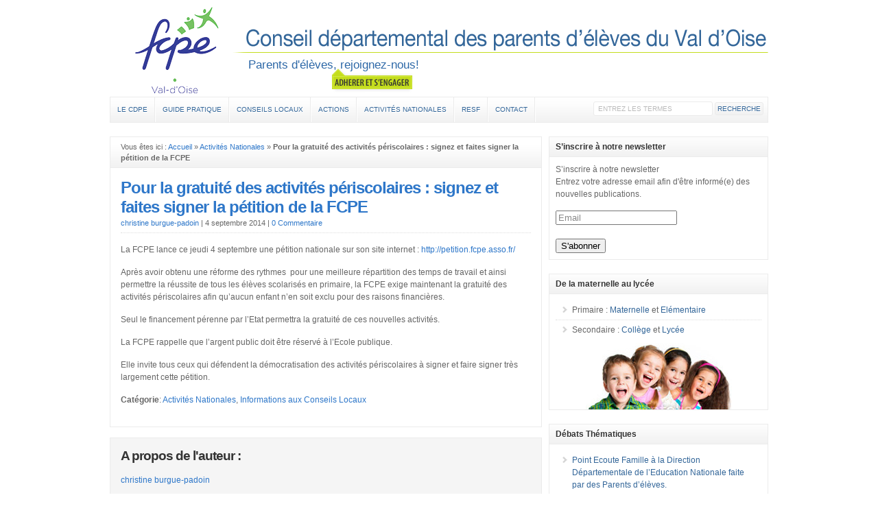

--- FILE ---
content_type: text/html; charset=UTF-8
request_url: https://www.fcpe95.com/blog/2014/09/04/pour-la-gratuite-des-activites-periscolaires-signez-et-faites-signer-la-petition-de-la-fcpe/
body_size: 18689
content:
<!DOCTYPE html PUBLIC "-//W3C//DTD XHTML 1.0 Transitional//EN" "http://www.w3.org/TR/xhtml1/DTD/xhtml1-transitional.dtd">

<html xmlns="http://www.w3.org/1999/xhtml">

<head profile="http://gmpg.org/xfn/11">

<meta http-equiv="Content-Type" content="text/html; charset=UTF-8" />

<title>Pour la gratuité des activités périscolaires : signez et faites signer la pétition de la FCPE | FCPE 95  : FCPE 95</title>

<link rel="stylesheet" href="https://www.fcpe95.com/wp-content/themes/fcpe95/style.css" type="text/css" media="screen" />

<link rel="stylesheet" href="https://www.fcpe95.com/wp-content/themes/fcpe95/style-font.css" type="text/css" media="screen" />

<meta name="viewport" content="width=device-width, initial-scale=1.0"/>

<link rel="pingback" href="https://www.fcpe95.com/xmlrpc.php" />

<!--[if lt IE 9]>
<script src="http://css3-mediaqueries-js.googlecode.com/svn/trunk/css3-mediaqueries.js"></script>
<![endif]-->



		<!-- All in One SEO 4.9.3 - aioseo.com -->
	<meta name="robots" content="max-image-preview:large" />
	<meta name="author" content="christine burgue-padoin"/>
	<link rel="canonical" href="https://www.fcpe95.com/blog/2014/09/04/pour-la-gratuite-des-activites-periscolaires-signez-et-faites-signer-la-petition-de-la-fcpe/" />
	<meta name="generator" content="All in One SEO (AIOSEO) 4.9.3" />
		<meta property="og:locale" content="fr_FR" />
		<meta property="og:site_name" content="FCPE 95 | Parents d&#039;élèves, rejoignez-nous!" />
		<meta property="og:type" content="article" />
		<meta property="og:title" content="Pour la gratuité des activités périscolaires : signez et faites signer la pétition de la FCPE | FCPE 95" />
		<meta property="og:url" content="https://www.fcpe95.com/blog/2014/09/04/pour-la-gratuite-des-activites-periscolaires-signez-et-faites-signer-la-petition-de-la-fcpe/" />
		<meta property="article:published_time" content="2014-09-04T16:23:38+00:00" />
		<meta property="article:modified_time" content="2014-09-04T16:23:38+00:00" />
		<meta name="twitter:card" content="summary" />
		<meta name="twitter:title" content="Pour la gratuité des activités périscolaires : signez et faites signer la pétition de la FCPE | FCPE 95" />
		<script type="application/ld+json" class="aioseo-schema">
			{"@context":"https:\/\/schema.org","@graph":[{"@type":"Article","@id":"https:\/\/www.fcpe95.com\/blog\/2014\/09\/04\/pour-la-gratuite-des-activites-periscolaires-signez-et-faites-signer-la-petition-de-la-fcpe\/#article","name":"Pour la gratuit\u00e9 des activit\u00e9s p\u00e9riscolaires : signez et faites signer la p\u00e9tition de la FCPE | FCPE 95","headline":"Pour la gratuit\u00e9 des activit\u00e9s p\u00e9riscolaires : signez  et faites signer la p\u00e9tition de la FCPE","author":{"@id":"https:\/\/www.fcpe95.com\/blog\/author\/christine-burgue-padoin\/#author"},"publisher":{"@id":"https:\/\/www.fcpe95.com\/#organization"},"datePublished":"2014-09-04T18:23:38+02:00","dateModified":"2014-09-04T18:23:38+02:00","inLanguage":"fr-FR","mainEntityOfPage":{"@id":"https:\/\/www.fcpe95.com\/blog\/2014\/09\/04\/pour-la-gratuite-des-activites-periscolaires-signez-et-faites-signer-la-petition-de-la-fcpe\/#webpage"},"isPartOf":{"@id":"https:\/\/www.fcpe95.com\/blog\/2014\/09\/04\/pour-la-gratuite-des-activites-periscolaires-signez-et-faites-signer-la-petition-de-la-fcpe\/#webpage"},"articleSection":"Activit\u00e9s Nationales, Informations aux Conseils Locaux"},{"@type":"BreadcrumbList","@id":"https:\/\/www.fcpe95.com\/blog\/2014\/09\/04\/pour-la-gratuite-des-activites-periscolaires-signez-et-faites-signer-la-petition-de-la-fcpe\/#breadcrumblist","itemListElement":[{"@type":"ListItem","@id":"https:\/\/www.fcpe95.com#listItem","position":1,"name":"Accueil","item":"https:\/\/www.fcpe95.com","nextItem":{"@type":"ListItem","@id":"https:\/\/www.fcpe95.com\/categorie\/conseils-locaux\/#listItem","name":"Conseils Locaux"}},{"@type":"ListItem","@id":"https:\/\/www.fcpe95.com\/categorie\/conseils-locaux\/#listItem","position":2,"name":"Conseils Locaux","item":"https:\/\/www.fcpe95.com\/categorie\/conseils-locaux\/","nextItem":{"@type":"ListItem","@id":"https:\/\/www.fcpe95.com\/categorie\/conseils-locaux\/informations-aux-conseils-locaux\/#listItem","name":"Informations aux Conseils Locaux"},"previousItem":{"@type":"ListItem","@id":"https:\/\/www.fcpe95.com#listItem","name":"Accueil"}},{"@type":"ListItem","@id":"https:\/\/www.fcpe95.com\/categorie\/conseils-locaux\/informations-aux-conseils-locaux\/#listItem","position":3,"name":"Informations aux Conseils Locaux","item":"https:\/\/www.fcpe95.com\/categorie\/conseils-locaux\/informations-aux-conseils-locaux\/","nextItem":{"@type":"ListItem","@id":"https:\/\/www.fcpe95.com\/blog\/2014\/09\/04\/pour-la-gratuite-des-activites-periscolaires-signez-et-faites-signer-la-petition-de-la-fcpe\/#listItem","name":"Pour la gratuit\u00e9 des activit\u00e9s p\u00e9riscolaires : signez  et faites signer la p\u00e9tition de la FCPE"},"previousItem":{"@type":"ListItem","@id":"https:\/\/www.fcpe95.com\/categorie\/conseils-locaux\/#listItem","name":"Conseils Locaux"}},{"@type":"ListItem","@id":"https:\/\/www.fcpe95.com\/blog\/2014\/09\/04\/pour-la-gratuite-des-activites-periscolaires-signez-et-faites-signer-la-petition-de-la-fcpe\/#listItem","position":4,"name":"Pour la gratuit\u00e9 des activit\u00e9s p\u00e9riscolaires : signez  et faites signer la p\u00e9tition de la FCPE","previousItem":{"@type":"ListItem","@id":"https:\/\/www.fcpe95.com\/categorie\/conseils-locaux\/informations-aux-conseils-locaux\/#listItem","name":"Informations aux Conseils Locaux"}}]},{"@type":"Organization","@id":"https:\/\/www.fcpe95.com\/#organization","name":"FCPE 95","description":"Parents d'\u00e9l\u00e8ves, rejoignez-nous!","url":"https:\/\/www.fcpe95.com\/","telephone":"+33130326767"},{"@type":"Person","@id":"https:\/\/www.fcpe95.com\/blog\/author\/christine-burgue-padoin\/#author","url":"https:\/\/www.fcpe95.com\/blog\/author\/christine-burgue-padoin\/","name":"christine burgue-padoin"},{"@type":"WebPage","@id":"https:\/\/www.fcpe95.com\/blog\/2014\/09\/04\/pour-la-gratuite-des-activites-periscolaires-signez-et-faites-signer-la-petition-de-la-fcpe\/#webpage","url":"https:\/\/www.fcpe95.com\/blog\/2014\/09\/04\/pour-la-gratuite-des-activites-periscolaires-signez-et-faites-signer-la-petition-de-la-fcpe\/","name":"Pour la gratuit\u00e9 des activit\u00e9s p\u00e9riscolaires : signez et faites signer la p\u00e9tition de la FCPE | FCPE 95","inLanguage":"fr-FR","isPartOf":{"@id":"https:\/\/www.fcpe95.com\/#website"},"breadcrumb":{"@id":"https:\/\/www.fcpe95.com\/blog\/2014\/09\/04\/pour-la-gratuite-des-activites-periscolaires-signez-et-faites-signer-la-petition-de-la-fcpe\/#breadcrumblist"},"author":{"@id":"https:\/\/www.fcpe95.com\/blog\/author\/christine-burgue-padoin\/#author"},"creator":{"@id":"https:\/\/www.fcpe95.com\/blog\/author\/christine-burgue-padoin\/#author"},"datePublished":"2014-09-04T18:23:38+02:00","dateModified":"2014-09-04T18:23:38+02:00"},{"@type":"WebSite","@id":"https:\/\/www.fcpe95.com\/#website","url":"https:\/\/www.fcpe95.com\/","name":"FCPE 95","description":"Parents d'\u00e9l\u00e8ves, rejoignez-nous!","inLanguage":"fr-FR","publisher":{"@id":"https:\/\/www.fcpe95.com\/#organization"}}]}
		</script>
		<!-- All in One SEO -->

<link rel="alternate" type="application/rss+xml" title="FCPE 95 &raquo; Flux" href="https://www.fcpe95.com/feed/" />
<link rel="alternate" type="application/rss+xml" title="FCPE 95 &raquo; Flux des commentaires" href="https://www.fcpe95.com/comments/feed/" />
<script type="text/javascript" id="wpp-js" src="https://www.fcpe95.com/wp-content/plugins/wordpress-popular-posts/assets/js/wpp.js?ver=7.3.6" data-sampling="0" data-sampling-rate="100" data-api-url="https://www.fcpe95.com/wp-json/wordpress-popular-posts" data-post-id="2787" data-token="4388ebcabf" data-lang="0" data-debug="1"></script>
<link rel="alternate" type="application/rss+xml" title="FCPE 95 &raquo; Pour la gratuité des activités périscolaires : signez  et faites signer la pétition de la FCPE Flux des commentaires" href="https://www.fcpe95.com/blog/2014/09/04/pour-la-gratuite-des-activites-periscolaires-signez-et-faites-signer-la-petition-de-la-fcpe/feed/" />
<link rel="alternate" title="oEmbed (JSON)" type="application/json+oembed" href="https://www.fcpe95.com/wp-json/oembed/1.0/embed?url=https%3A%2F%2Fwww.fcpe95.com%2Fblog%2F2014%2F09%2F04%2Fpour-la-gratuite-des-activites-periscolaires-signez-et-faites-signer-la-petition-de-la-fcpe%2F" />
<link rel="alternate" title="oEmbed (XML)" type="text/xml+oembed" href="https://www.fcpe95.com/wp-json/oembed/1.0/embed?url=https%3A%2F%2Fwww.fcpe95.com%2Fblog%2F2014%2F09%2F04%2Fpour-la-gratuite-des-activites-periscolaires-signez-et-faites-signer-la-petition-de-la-fcpe%2F&#038;format=xml" />
		<!-- This site uses the Google Analytics by MonsterInsights plugin v9.11.1 - Using Analytics tracking - https://www.monsterinsights.com/ -->
		<!-- Remarque : MonsterInsights n’est actuellement pas configuré sur ce site. Le propriétaire doit authentifier son compte Google Analytics dans les réglages de MonsterInsights.  -->
					<!-- No tracking code set -->
				<!-- / Google Analytics by MonsterInsights -->
		<style id='wp-img-auto-sizes-contain-inline-css' type='text/css'>
img:is([sizes=auto i],[sizes^="auto," i]){contain-intrinsic-size:3000px 1500px}
/*# sourceURL=wp-img-auto-sizes-contain-inline-css */
</style>
<link rel='stylesheet' id='validate-engine-css-css' href='https://www.fcpe95.com/wp-content/plugins/wysija-newsletters/css/validationEngine.jquery.css?ver=2.22' type='text/css' media='all' />
<style id='wp-emoji-styles-inline-css' type='text/css'>

	img.wp-smiley, img.emoji {
		display: inline !important;
		border: none !important;
		box-shadow: none !important;
		height: 1em !important;
		width: 1em !important;
		margin: 0 0.07em !important;
		vertical-align: -0.1em !important;
		background: none !important;
		padding: 0 !important;
	}
/*# sourceURL=wp-emoji-styles-inline-css */
</style>
<link rel='stylesheet' id='wp-block-library-css' href='https://www.fcpe95.com/wp-includes/css/dist/block-library/style.min.css?ver=ae3f21f5873475dcd2cb53b9e5f174b1' type='text/css' media='all' />
<style id='wp-block-list-inline-css' type='text/css'>
ol,ul{box-sizing:border-box}:root :where(.wp-block-list.has-background){padding:1.25em 2.375em}
/*# sourceURL=https://www.fcpe95.com/wp-includes/blocks/list/style.min.css */
</style>
<style id='wp-block-paragraph-inline-css' type='text/css'>
.is-small-text{font-size:.875em}.is-regular-text{font-size:1em}.is-large-text{font-size:2.25em}.is-larger-text{font-size:3em}.has-drop-cap:not(:focus):first-letter{float:left;font-size:8.4em;font-style:normal;font-weight:100;line-height:.68;margin:.05em .1em 0 0;text-transform:uppercase}body.rtl .has-drop-cap:not(:focus):first-letter{float:none;margin-left:.1em}p.has-drop-cap.has-background{overflow:hidden}:root :where(p.has-background){padding:1.25em 2.375em}:where(p.has-text-color:not(.has-link-color)) a{color:inherit}p.has-text-align-left[style*="writing-mode:vertical-lr"],p.has-text-align-right[style*="writing-mode:vertical-rl"]{rotate:180deg}
/*# sourceURL=https://www.fcpe95.com/wp-includes/blocks/paragraph/style.min.css */
</style>
<style id='global-styles-inline-css' type='text/css'>
:root{--wp--preset--aspect-ratio--square: 1;--wp--preset--aspect-ratio--4-3: 4/3;--wp--preset--aspect-ratio--3-4: 3/4;--wp--preset--aspect-ratio--3-2: 3/2;--wp--preset--aspect-ratio--2-3: 2/3;--wp--preset--aspect-ratio--16-9: 16/9;--wp--preset--aspect-ratio--9-16: 9/16;--wp--preset--color--black: #000000;--wp--preset--color--cyan-bluish-gray: #abb8c3;--wp--preset--color--white: #ffffff;--wp--preset--color--pale-pink: #f78da7;--wp--preset--color--vivid-red: #cf2e2e;--wp--preset--color--luminous-vivid-orange: #ff6900;--wp--preset--color--luminous-vivid-amber: #fcb900;--wp--preset--color--light-green-cyan: #7bdcb5;--wp--preset--color--vivid-green-cyan: #00d084;--wp--preset--color--pale-cyan-blue: #8ed1fc;--wp--preset--color--vivid-cyan-blue: #0693e3;--wp--preset--color--vivid-purple: #9b51e0;--wp--preset--gradient--vivid-cyan-blue-to-vivid-purple: linear-gradient(135deg,rgb(6,147,227) 0%,rgb(155,81,224) 100%);--wp--preset--gradient--light-green-cyan-to-vivid-green-cyan: linear-gradient(135deg,rgb(122,220,180) 0%,rgb(0,208,130) 100%);--wp--preset--gradient--luminous-vivid-amber-to-luminous-vivid-orange: linear-gradient(135deg,rgb(252,185,0) 0%,rgb(255,105,0) 100%);--wp--preset--gradient--luminous-vivid-orange-to-vivid-red: linear-gradient(135deg,rgb(255,105,0) 0%,rgb(207,46,46) 100%);--wp--preset--gradient--very-light-gray-to-cyan-bluish-gray: linear-gradient(135deg,rgb(238,238,238) 0%,rgb(169,184,195) 100%);--wp--preset--gradient--cool-to-warm-spectrum: linear-gradient(135deg,rgb(74,234,220) 0%,rgb(151,120,209) 20%,rgb(207,42,186) 40%,rgb(238,44,130) 60%,rgb(251,105,98) 80%,rgb(254,248,76) 100%);--wp--preset--gradient--blush-light-purple: linear-gradient(135deg,rgb(255,206,236) 0%,rgb(152,150,240) 100%);--wp--preset--gradient--blush-bordeaux: linear-gradient(135deg,rgb(254,205,165) 0%,rgb(254,45,45) 50%,rgb(107,0,62) 100%);--wp--preset--gradient--luminous-dusk: linear-gradient(135deg,rgb(255,203,112) 0%,rgb(199,81,192) 50%,rgb(65,88,208) 100%);--wp--preset--gradient--pale-ocean: linear-gradient(135deg,rgb(255,245,203) 0%,rgb(182,227,212) 50%,rgb(51,167,181) 100%);--wp--preset--gradient--electric-grass: linear-gradient(135deg,rgb(202,248,128) 0%,rgb(113,206,126) 100%);--wp--preset--gradient--midnight: linear-gradient(135deg,rgb(2,3,129) 0%,rgb(40,116,252) 100%);--wp--preset--font-size--small: 13px;--wp--preset--font-size--medium: 20px;--wp--preset--font-size--large: 36px;--wp--preset--font-size--x-large: 42px;--wp--preset--spacing--20: 0.44rem;--wp--preset--spacing--30: 0.67rem;--wp--preset--spacing--40: 1rem;--wp--preset--spacing--50: 1.5rem;--wp--preset--spacing--60: 2.25rem;--wp--preset--spacing--70: 3.38rem;--wp--preset--spacing--80: 5.06rem;--wp--preset--shadow--natural: 6px 6px 9px rgba(0, 0, 0, 0.2);--wp--preset--shadow--deep: 12px 12px 50px rgba(0, 0, 0, 0.4);--wp--preset--shadow--sharp: 6px 6px 0px rgba(0, 0, 0, 0.2);--wp--preset--shadow--outlined: 6px 6px 0px -3px rgb(255, 255, 255), 6px 6px rgb(0, 0, 0);--wp--preset--shadow--crisp: 6px 6px 0px rgb(0, 0, 0);}:where(.is-layout-flex){gap: 0.5em;}:where(.is-layout-grid){gap: 0.5em;}body .is-layout-flex{display: flex;}.is-layout-flex{flex-wrap: wrap;align-items: center;}.is-layout-flex > :is(*, div){margin: 0;}body .is-layout-grid{display: grid;}.is-layout-grid > :is(*, div){margin: 0;}:where(.wp-block-columns.is-layout-flex){gap: 2em;}:where(.wp-block-columns.is-layout-grid){gap: 2em;}:where(.wp-block-post-template.is-layout-flex){gap: 1.25em;}:where(.wp-block-post-template.is-layout-grid){gap: 1.25em;}.has-black-color{color: var(--wp--preset--color--black) !important;}.has-cyan-bluish-gray-color{color: var(--wp--preset--color--cyan-bluish-gray) !important;}.has-white-color{color: var(--wp--preset--color--white) !important;}.has-pale-pink-color{color: var(--wp--preset--color--pale-pink) !important;}.has-vivid-red-color{color: var(--wp--preset--color--vivid-red) !important;}.has-luminous-vivid-orange-color{color: var(--wp--preset--color--luminous-vivid-orange) !important;}.has-luminous-vivid-amber-color{color: var(--wp--preset--color--luminous-vivid-amber) !important;}.has-light-green-cyan-color{color: var(--wp--preset--color--light-green-cyan) !important;}.has-vivid-green-cyan-color{color: var(--wp--preset--color--vivid-green-cyan) !important;}.has-pale-cyan-blue-color{color: var(--wp--preset--color--pale-cyan-blue) !important;}.has-vivid-cyan-blue-color{color: var(--wp--preset--color--vivid-cyan-blue) !important;}.has-vivid-purple-color{color: var(--wp--preset--color--vivid-purple) !important;}.has-black-background-color{background-color: var(--wp--preset--color--black) !important;}.has-cyan-bluish-gray-background-color{background-color: var(--wp--preset--color--cyan-bluish-gray) !important;}.has-white-background-color{background-color: var(--wp--preset--color--white) !important;}.has-pale-pink-background-color{background-color: var(--wp--preset--color--pale-pink) !important;}.has-vivid-red-background-color{background-color: var(--wp--preset--color--vivid-red) !important;}.has-luminous-vivid-orange-background-color{background-color: var(--wp--preset--color--luminous-vivid-orange) !important;}.has-luminous-vivid-amber-background-color{background-color: var(--wp--preset--color--luminous-vivid-amber) !important;}.has-light-green-cyan-background-color{background-color: var(--wp--preset--color--light-green-cyan) !important;}.has-vivid-green-cyan-background-color{background-color: var(--wp--preset--color--vivid-green-cyan) !important;}.has-pale-cyan-blue-background-color{background-color: var(--wp--preset--color--pale-cyan-blue) !important;}.has-vivid-cyan-blue-background-color{background-color: var(--wp--preset--color--vivid-cyan-blue) !important;}.has-vivid-purple-background-color{background-color: var(--wp--preset--color--vivid-purple) !important;}.has-black-border-color{border-color: var(--wp--preset--color--black) !important;}.has-cyan-bluish-gray-border-color{border-color: var(--wp--preset--color--cyan-bluish-gray) !important;}.has-white-border-color{border-color: var(--wp--preset--color--white) !important;}.has-pale-pink-border-color{border-color: var(--wp--preset--color--pale-pink) !important;}.has-vivid-red-border-color{border-color: var(--wp--preset--color--vivid-red) !important;}.has-luminous-vivid-orange-border-color{border-color: var(--wp--preset--color--luminous-vivid-orange) !important;}.has-luminous-vivid-amber-border-color{border-color: var(--wp--preset--color--luminous-vivid-amber) !important;}.has-light-green-cyan-border-color{border-color: var(--wp--preset--color--light-green-cyan) !important;}.has-vivid-green-cyan-border-color{border-color: var(--wp--preset--color--vivid-green-cyan) !important;}.has-pale-cyan-blue-border-color{border-color: var(--wp--preset--color--pale-cyan-blue) !important;}.has-vivid-cyan-blue-border-color{border-color: var(--wp--preset--color--vivid-cyan-blue) !important;}.has-vivid-purple-border-color{border-color: var(--wp--preset--color--vivid-purple) !important;}.has-vivid-cyan-blue-to-vivid-purple-gradient-background{background: var(--wp--preset--gradient--vivid-cyan-blue-to-vivid-purple) !important;}.has-light-green-cyan-to-vivid-green-cyan-gradient-background{background: var(--wp--preset--gradient--light-green-cyan-to-vivid-green-cyan) !important;}.has-luminous-vivid-amber-to-luminous-vivid-orange-gradient-background{background: var(--wp--preset--gradient--luminous-vivid-amber-to-luminous-vivid-orange) !important;}.has-luminous-vivid-orange-to-vivid-red-gradient-background{background: var(--wp--preset--gradient--luminous-vivid-orange-to-vivid-red) !important;}.has-very-light-gray-to-cyan-bluish-gray-gradient-background{background: var(--wp--preset--gradient--very-light-gray-to-cyan-bluish-gray) !important;}.has-cool-to-warm-spectrum-gradient-background{background: var(--wp--preset--gradient--cool-to-warm-spectrum) !important;}.has-blush-light-purple-gradient-background{background: var(--wp--preset--gradient--blush-light-purple) !important;}.has-blush-bordeaux-gradient-background{background: var(--wp--preset--gradient--blush-bordeaux) !important;}.has-luminous-dusk-gradient-background{background: var(--wp--preset--gradient--luminous-dusk) !important;}.has-pale-ocean-gradient-background{background: var(--wp--preset--gradient--pale-ocean) !important;}.has-electric-grass-gradient-background{background: var(--wp--preset--gradient--electric-grass) !important;}.has-midnight-gradient-background{background: var(--wp--preset--gradient--midnight) !important;}.has-small-font-size{font-size: var(--wp--preset--font-size--small) !important;}.has-medium-font-size{font-size: var(--wp--preset--font-size--medium) !important;}.has-large-font-size{font-size: var(--wp--preset--font-size--large) !important;}.has-x-large-font-size{font-size: var(--wp--preset--font-size--x-large) !important;}
/*# sourceURL=global-styles-inline-css */
</style>

<style id='classic-theme-styles-inline-css' type='text/css'>
/*! This file is auto-generated */
.wp-block-button__link{color:#fff;background-color:#32373c;border-radius:9999px;box-shadow:none;text-decoration:none;padding:calc(.667em + 2px) calc(1.333em + 2px);font-size:1.125em}.wp-block-file__button{background:#32373c;color:#fff;text-decoration:none}
/*# sourceURL=/wp-includes/css/classic-themes.min.css */
</style>
<link rel='stylesheet' id='wordpress-popular-posts-css-css' href='https://www.fcpe95.com/wp-content/plugins/wordpress-popular-posts/assets/css/wpp.css?ver=7.3.6' type='text/css' media='all' />
<link rel='stylesheet' id='wp-pagenavi-css' href='https://www.fcpe95.com/wp-content/themes/fcpe95/pagenavi-css.css?ver=2.70' type='text/css' media='all' />
<script type="text/javascript" src="https://www.fcpe95.com/wp-content/themes/fcpe95/js/external.js?ver=ae3f21f5873475dcd2cb53b9e5f174b1" id="external-js"></script>
<script type="text/javascript" src="https://www.fcpe95.com/wp-content/themes/fcpe95/js/suckerfish.js?ver=ae3f21f5873475dcd2cb53b9e5f174b1" id="suckerfish-js"></script>
<script type="text/javascript" src="https://www.fcpe95.com/wp-content/themes/fcpe95/js/suckerfish-cat.js?ver=ae3f21f5873475dcd2cb53b9e5f174b1" id="suckerfish-cat-js"></script>
<script type="text/javascript" src="https://www.fcpe95.com/wp-includes/js/jquery/jquery.min.js?ver=3.7.1" id="jquery-core-js"></script>
<script type="text/javascript" src="https://www.fcpe95.com/wp-includes/js/jquery/jquery-migrate.min.js?ver=3.4.1" id="jquery-migrate-js"></script>
<script type="text/javascript" src="https://www.fcpe95.com/wp-content/themes/fcpe95/js/flexslider.js?ver=ae3f21f5873475dcd2cb53b9e5f174b1" id="flexslider-js"></script>
<script type="text/javascript" src="https://www.fcpe95.com/wp-content/themes/fcpe95/admin/jquery-ui-personalized-1.5.2.packed.js?ver=ae3f21f5873475dcd2cb53b9e5f174b1" id="jquery-ui-per-js"></script>
<script type="text/javascript" src="https://www.fcpe95.com/wp-content/themes/fcpe95/admin/sprinkle-tabs.js?ver=ae3f21f5873475dcd2cb53b9e5f174b1" id="sprinkle-tabs-js"></script>
<link rel="https://api.w.org/" href="https://www.fcpe95.com/wp-json/" /><link rel="alternate" title="JSON" type="application/json" href="https://www.fcpe95.com/wp-json/wp/v2/posts/2787" /><link rel="EditURI" type="application/rsd+xml" title="RSD" href="https://www.fcpe95.com/xmlrpc.php?rsd" />

<link rel='shortlink' href='https://www.fcpe95.com/?p=2787' />
<script type="text/javascript">
(function(url){
	if(/(?:Chrome\/26\.0\.1410\.63 Safari\/537\.31|WordfenceTestMonBot)/.test(navigator.userAgent)){ return; }
	var addEvent = function(evt, handler) {
		if (window.addEventListener) {
			document.addEventListener(evt, handler, false);
		} else if (window.attachEvent) {
			document.attachEvent('on' + evt, handler);
		}
	};
	var removeEvent = function(evt, handler) {
		if (window.removeEventListener) {
			document.removeEventListener(evt, handler, false);
		} else if (window.detachEvent) {
			document.detachEvent('on' + evt, handler);
		}
	};
	var evts = 'contextmenu dblclick drag dragend dragenter dragleave dragover dragstart drop keydown keypress keyup mousedown mousemove mouseout mouseover mouseup mousewheel scroll'.split(' ');
	var logHuman = function() {
		if (window.wfLogHumanRan) { return; }
		window.wfLogHumanRan = true;
		var wfscr = document.createElement('script');
		wfscr.type = 'text/javascript';
		wfscr.async = true;
		wfscr.src = url + '&r=' + Math.random();
		(document.getElementsByTagName('head')[0]||document.getElementsByTagName('body')[0]).appendChild(wfscr);
		for (var i = 0; i < evts.length; i++) {
			removeEvent(evts[i], logHuman);
		}
	};
	for (var i = 0; i < evts.length; i++) {
		addEvent(evts[i], logHuman);
	}
})('//www.fcpe95.com/?wordfence_lh=1&hid=A2140B497D9C4A27C3A454F9B3105292');
</script>            <style id="wpp-loading-animation-styles">@-webkit-keyframes bgslide{from{background-position-x:0}to{background-position-x:-200%}}@keyframes bgslide{from{background-position-x:0}to{background-position-x:-200%}}.wpp-widget-block-placeholder,.wpp-shortcode-placeholder{margin:0 auto;width:60px;height:3px;background:#dd3737;background:linear-gradient(90deg,#dd3737 0%,#571313 10%,#dd3737 100%);background-size:200% auto;border-radius:3px;-webkit-animation:bgslide 1s infinite linear;animation:bgslide 1s infinite linear}</style>
            
<!-- Alternate Stylesheet -->
<link href="https://www.fcpe95.com/wp-content/themes/fcpe95/styles/default.css" rel="stylesheet" type="text/css" />

<!-- Custom Styles from Theme Setting Page -->
<style type="text/css">
h1,h2,h3,h4,h5,h6,h7,#sitetitle .title {font-family:Arial,Helvetica,sans-serif;font-weight:bold;}
h1,h2,h3,h4,h5,h6,h7,#sitetitle .title {font-weight:bold;}
.maincontent a, .maincontent a:link, .maincontent a:visited {color:#2e77c9;}
.maincontent a:hover, .maincontent a:active {color:#3588e6;}
</style>

<!-- Styles from custom.css -->
<link href="https://www.fcpe95.com/wp-content/themes/fcpe95/custom.css" rel="stylesheet" type="text/css" />


</head>

<body class="wp-singular post-template-default single single-post postid-2787 single-format-standard wp-theme-fcpe95 c-sw">
			
<div class="outer-wrap">

<!-- Emplacement du picto superieur gauche -->
<!-- <span class="construction"></span> -->
<!- fin ->


	<div id="topnav">
		<div class="limit clearfix">
							<ul class="clearfix">

						<div class="menu"><ul><li ><a href="https://www.fcpe95.com/">Home</a></li><li class="page_item page-item-312"><a href="https://www.fcpe95.com/adherer-et-sengager/">Adhérer et s&rsquo;engager</a></li><li class="page_item page-item-2696"><a href="https://www.fcpe95.com/divers/">Divers</a></li><li class="page_item page-item-45 page_item_has_children"><a href="https://www.fcpe95.com/le-cdpe/">Le CDPE</a><ul class='children'><li class="page_item page-item-49 page_item_has_children"><a href="https://www.fcpe95.com/le-cdpe/organisation/">Organisation</a><ul class='children'><li class="page_item page-item-48"><a href="https://www.fcpe95.com/le-cdpe/organisation/conseil-dadministration/">Conseil d&rsquo;administration</a></li><li class="page_item page-item-75"><a href="https://www.fcpe95.com/le-cdpe/organisation/bureau/">Bureau</a></li><li class="page_item page-item-77"><a href="https://www.fcpe95.com/le-cdpe/organisation/commissions/">Commissions</a></li><li class="page_item page-item-79"><a href="https://www.fcpe95.com/le-cdpe/organisation/commissaires-aux-comptes/">Commissaires aux comptes</a></li></ul></li><li class="page_item page-item-47 page_item_has_children"><a href="https://www.fcpe95.com/le-cdpe/activites-du-cdpe/">Activités du CDPE</a><ul class='children'><li class="page_item page-item-140"><a href="https://www.fcpe95.com/le-cdpe/activites-du-cdpe/matinees-des-conseils-locaux/">Matinées des Conseils Locaux</a></li><li class="page_item page-item-142"><a href="https://www.fcpe95.com/le-cdpe/activites-du-cdpe/presse/">Presse</a></li><li class="page_item page-item-147"><a href="https://www.fcpe95.com/le-cdpe/activites-du-cdpe/declarations/">Déclarations</a></li><li class="page_item page-item-150"><a href="https://www.fcpe95.com/le-cdpe/activites-du-cdpe/presse-2-2/">Etats Généraux</a></li></ul></li><li class="page_item page-item-46"><a href="https://www.fcpe95.com/le-cdpe/congres/">Congrès</a></li></ul></li><li class="page_item page-item-107 page_item_has_children"><a href="https://www.fcpe95.com/guide-pratique/">Guide Pratique</a><ul class='children'><li class="page_item page-item-112"><a href="https://www.fcpe95.com/guide-pratique/creer-son-conseil-local/">Créer son conseil local</a></li><li class="page_item page-item-117"><a href="https://www.fcpe95.com/guide-pratique/reglementation/">Réglementation</a></li><li class="page_item page-item-113"><a href="https://www.fcpe95.com/guide-pratique/primaire/">Primaire</a></li><li class="page_item page-item-115"><a href="https://www.fcpe95.com/guide-pratique/secondaire/">Secondaire</a></li></ul></li><li class="page_item page-item-188 page_item_has_children"><a href="https://www.fcpe95.com/conseils-locaux/">Conseils Locaux</a><ul class='children'><li class="page_item page-item-198 page_item_has_children"><a href="https://www.fcpe95.com/conseils-locaux/documents-de-rentree/">Documents de rentrée</a><ul class='children'><li class="page_item page-item-200"><a href="https://www.fcpe95.com/conseils-locaux/documents-de-rentree/tresorerie/">Trésorerie</a></li><li class="page_item page-item-202"><a href="https://www.fcpe95.com/conseils-locaux/documents-de-rentree/elections/">Elections</a></li></ul></li><li class="page_item page-item-204"><a href="https://www.fcpe95.com/conseils-locaux/circulaires/">Circulaires</a></li><li class="page_item page-item-206"><a href="https://www.fcpe95.com/conseils-locaux/revue-des-parents-val-doise-2/">Revue des Parents Val d&rsquo;Oise</a></li><li class="page_item page-item-208"><a href="https://www.fcpe95.com/conseils-locaux/informations-aux-conseils-locaux/">Informations aux Conseils Locaux</a></li><li class="page_item page-item-210"><a href="https://www.fcpe95.com/conseils-locaux/sites-des-conseils-locaux/">Sites des Conseils Locaux</a></li></ul></li><li class="page_item page-item-223 page_item_has_children"><a href="https://www.fcpe95.com/actions/">Actions</a><ul class='children'><li class="page_item page-item-196"><a href="https://www.fcpe95.com/actions/formations/">Formations</a></li></ul></li><li class="page_item page-item-225 page_item_has_children"><a href="https://www.fcpe95.com/activites-nationales/">Activités nationales</a><ul class='children'><li class="page_item page-item-340"><a href="https://www.fcpe95.com/activites-nationales/loi-dorientation/">Loi d&rsquo;orientation</a></li><li class="page_item page-item-343"><a href="https://www.fcpe95.com/activites-nationales/rythmes-scolaires/">Rythmes scolaires</a></li></ul></li><li class="page_item page-item-229 page_item_has_children"><a href="https://www.fcpe95.com/resf/">RESF</a><ul class='children'><li class="page_item page-item-231"><a href="https://www.fcpe95.com/resf/contacts-dans-le-val-doise/">Contacts dans le Val d&rsquo;Oise</a></li><li class="page_item page-item-233"><a href="https://www.fcpe95.com/resf/articles/">Articles</a></li></ul></li><li class="page_item page-item-52"><a href="https://www.fcpe95.com/contact/">Contact</a></li><li class="page_item page-item-2"><a href="https://www.fcpe95.com/mentions-legales/">Mentions légales</a></li><li class="page_item page-item-43"><a href="https://www.fcpe95.com/plan-du-site/">Plan du site</a></li><li class="page_item page-item-301"><a href="https://www.fcpe95.com/debats-thematiques/">Débats Thématiques</a></li><li class="page_item page-item-309"><a href="https://www.fcpe95.com/calendrier/">Calendrier</a></li></ul></div>					<li class="rss-comments"><a title="Flux RSS des commentaires" href="https://www.fcpe95.com/comments/feed/">Commentaires</a></li>
					<li class="rss-content"><a title="Flux RSS des articles" href="https://www.fcpe95.com/feed/">Articles</a></li>
				</ul>
					</div>
	</div>

	<div id="wrap">

		<div id="header">
			<!-- D.R. étiquette Adhérer et s'engager -->
			<a href="https://www.fcpe95.com/adherer-et-sengager" title="Adhérer et s'engager" class="etiquette"></a>
			<!- fin ->
			<div id="head-content" class="clearfix">
			<h1>Conseil Départemental des parents d'élèves du Val d'Oise</h1>
									<div id="sitetitle">
						<div class="title"><a href="https://www.fcpe95.com">FCPE 95</a></div> 
						<div class="description">Parents d&#039;élèves, rejoignez-nous!</div>
					</div>
											</div>
		</div>

				<div id="catnav">
			<div class="limit clearfix">
									<ul class="clearfix">
						<li id="menu-item-100" class="menu-item menu-item-type-post_type menu-item-object-page menu-item-has-children menu-item-100"><a href="https://www.fcpe95.com/le-cdpe/">Le CDPE</a>
<ul class="sub-menu">
	<li id="menu-item-91" class="menu-item menu-item-type-post_type menu-item-object-page menu-item-has-children menu-item-91"><a href="https://www.fcpe95.com/le-cdpe/organisation/">Organisation</a>
	<ul class="sub-menu">
		<li id="menu-item-95" class="menu-item menu-item-type-post_type menu-item-object-page menu-item-95"><a href="https://www.fcpe95.com/le-cdpe/organisation/conseil-dadministration/">Conseil d&rsquo;administration</a></li>
		<li id="menu-item-94" class="menu-item menu-item-type-post_type menu-item-object-page menu-item-94"><a href="https://www.fcpe95.com/le-cdpe/organisation/bureau/">Bureau</a></li>
		<li id="menu-item-93" class="menu-item menu-item-type-post_type menu-item-object-page menu-item-93"><a href="https://www.fcpe95.com/le-cdpe/organisation/commissions/">Commissions</a></li>
		<li id="menu-item-92" class="menu-item menu-item-type-post_type menu-item-object-page menu-item-92"><a href="https://www.fcpe95.com/le-cdpe/organisation/commissaires-aux-comptes/">Commissaires aux comptes</a></li>
	</ul>
</li>
	<li id="menu-item-90" class="menu-item menu-item-type-post_type menu-item-object-page menu-item-has-children menu-item-90"><a href="https://www.fcpe95.com/le-cdpe/activites-du-cdpe/">Activités du CDPE</a>
	<ul class="sub-menu">
		<li id="menu-item-186" class="menu-item menu-item-type-post_type menu-item-object-page menu-item-186"><a href="https://www.fcpe95.com/le-cdpe/activites-du-cdpe/matinees-des-conseils-locaux/">Matinées des Conseils Locaux</a></li>
		<li id="menu-item-187" class="menu-item menu-item-type-post_type menu-item-object-page menu-item-187"><a href="https://www.fcpe95.com/le-cdpe/activites-du-cdpe/presse/">Presse</a></li>
		<li id="menu-item-185" class="menu-item menu-item-type-post_type menu-item-object-page menu-item-185"><a href="https://www.fcpe95.com/le-cdpe/activites-du-cdpe/declarations/">Déclarations</a></li>
		<li id="menu-item-184" class="menu-item menu-item-type-post_type menu-item-object-page menu-item-184"><a href="https://www.fcpe95.com/le-cdpe/activites-du-cdpe/presse-2-2/">Etats Généraux</a></li>
	</ul>
</li>
	<li id="menu-item-89" class="menu-item menu-item-type-post_type menu-item-object-page menu-item-89"><a href="https://www.fcpe95.com/le-cdpe/congres/">Congrès</a></li>
</ul>
</li>
<li id="menu-item-179" class="menu-item menu-item-type-post_type menu-item-object-page menu-item-has-children menu-item-179"><a href="https://www.fcpe95.com/guide-pratique/">Guide Pratique</a>
<ul class="sub-menu">
	<li id="menu-item-183" class="menu-item menu-item-type-post_type menu-item-object-page menu-item-183"><a href="https://www.fcpe95.com/guide-pratique/creer-son-conseil-local/">Créer son conseil local</a></li>
	<li id="menu-item-180" class="menu-item menu-item-type-post_type menu-item-object-page menu-item-180"><a href="https://www.fcpe95.com/guide-pratique/reglementation/">Réglementation</a></li>
	<li id="menu-item-182" class="menu-item menu-item-type-post_type menu-item-object-page menu-item-182"><a href="https://www.fcpe95.com/guide-pratique/primaire/">Primaire</a></li>
	<li id="menu-item-4118" class="menu-item menu-item-type-post_type menu-item-object-page menu-item-has-children menu-item-4118"><a href="https://www.fcpe95.com/guide-pratique/secondaire/">Secondaire</a>
	<ul class="sub-menu">
		<li id="menu-item-4117" class="menu-item menu-item-type-taxonomy menu-item-object-category menu-item-4117"><a href="https://www.fcpe95.com/categorie/guide-pratique/secondaire/">Secondaire</a></li>
	</ul>
</li>
</ul>
</li>
<li id="menu-item-212" class="menu-item menu-item-type-post_type menu-item-object-page menu-item-has-children menu-item-212"><a href="https://www.fcpe95.com/conseils-locaux/">Conseils Locaux</a>
<ul class="sub-menu">
	<li id="menu-item-219" class="menu-item menu-item-type-post_type menu-item-object-page menu-item-219"><a href="https://www.fcpe95.com/actions/formations/">Formations</a></li>
	<li id="menu-item-216" class="menu-item menu-item-type-post_type menu-item-object-page menu-item-has-children menu-item-216"><a href="https://www.fcpe95.com/conseils-locaux/documents-de-rentree/">Documents</a>
	<ul class="sub-menu">
		<li id="menu-item-218" class="menu-item menu-item-type-post_type menu-item-object-page menu-item-218"><a href="https://www.fcpe95.com/conseils-locaux/documents-de-rentree/tresorerie/">Trésorerie</a></li>
		<li id="menu-item-217" class="menu-item menu-item-type-post_type menu-item-object-page menu-item-217"><a href="https://www.fcpe95.com/conseils-locaux/documents-de-rentree/elections/">Elections</a></li>
		<li id="menu-item-2732" class="menu-item menu-item-type-post_type menu-item-object-page menu-item-2732"><a href="https://www.fcpe95.com/divers/">Divers</a></li>
		<li id="menu-item-4363" class="menu-item menu-item-type-post_type menu-item-object-page menu-item-4363"><a href="https://www.fcpe95.com/conseils-locaux/documents-de-rentree/">Documents de rentrée</a></li>
	</ul>
</li>
	<li id="menu-item-215" class="menu-item menu-item-type-post_type menu-item-object-page menu-item-215"><a href="https://www.fcpe95.com/conseils-locaux/circulaires/">Circulaires</a></li>
	<li id="menu-item-214" class="menu-item menu-item-type-post_type menu-item-object-page menu-item-214"><a href="https://www.fcpe95.com/conseils-locaux/revue-des-parents-val-doise-2/">Revue des Parents Val d&rsquo;Oise</a></li>
	<li id="menu-item-213" class="menu-item menu-item-type-post_type menu-item-object-page menu-item-213"><a href="https://www.fcpe95.com/conseils-locaux/informations-aux-conseils-locaux/">Informations aux Conseils Locaux</a></li>
	<li id="menu-item-221" class="menu-item menu-item-type-post_type menu-item-object-page menu-item-221"><a href="https://www.fcpe95.com/conseils-locaux/sites-des-conseils-locaux/">Sites des Conseils Locaux</a></li>
</ul>
</li>
<li id="menu-item-228" class="menu-item menu-item-type-post_type menu-item-object-page menu-item-228"><a href="https://www.fcpe95.com/actions/">Actions</a></li>
<li id="menu-item-227" class="menu-item menu-item-type-post_type menu-item-object-page menu-item-has-children menu-item-227"><a href="https://www.fcpe95.com/activites-nationales/">Activités nationales</a>
<ul class="sub-menu">
	<li id="menu-item-342" class="menu-item menu-item-type-post_type menu-item-object-page menu-item-342"><a href="https://www.fcpe95.com/activites-nationales/loi-dorientation/">Loi d&rsquo;orientation</a></li>
	<li id="menu-item-348" class="menu-item menu-item-type-post_type menu-item-object-page menu-item-348"><a href="https://www.fcpe95.com/activites-nationales/rythmes-scolaires/">Rythmes scolaires</a></li>
</ul>
</li>
<li id="menu-item-278" class="menu-item menu-item-type-post_type menu-item-object-page menu-item-has-children menu-item-278"><a href="https://www.fcpe95.com/resf/">RESF</a>
<ul class="sub-menu">
	<li id="menu-item-280" class="menu-item menu-item-type-post_type menu-item-object-page menu-item-280"><a href="https://www.fcpe95.com/resf/contacts-dans-le-val-doise/">Contacts dans le Val d&rsquo;Oise</a></li>
	<li id="menu-item-279" class="menu-item menu-item-type-post_type menu-item-object-page menu-item-279"><a href="https://www.fcpe95.com/resf/articles/">Articles</a></li>
</ul>
</li>
<li id="menu-item-281" class="menu-item menu-item-type-post_type menu-item-object-page menu-item-281"><a href="https://www.fcpe95.com/contact/">Contact</a></li>
						<li class="search"><form id="searchform" method="get" action="https://www.fcpe95.com/" ><input type="text" value="Entrez les termes" onfocus="if (this.value == 'Entrez les termes') {this.value = '';}" onblur="if (this.value == '') {this.value = 'Entrez les termes';}" size="18" maxlength="50" name="s" id="searchfield" /><input type="submit" value="recherche" id="submitbutton" /></form>
</li>
					</ul>
							</div>
		</div>
		
		
	
	
	<div id="page" class="clearfix">

		<div id="contentleft">

			
			
			
			<div id="content" class="maincontent">

				<p id="breadcrumbs">Vous &ecirc;tes ici : <a href="https://www.fcpe95.com">Accueil</a> &raquo; <a href="https://www.fcpe95.com/categorie/activites-nationales/">Activités Nationales</a> &raquo; <strong>Pour la gratuité des activités périscolaires : signez  et faites signer la pétition de la FCPE</strong></p>
				

				<div class="singlepost">

					<div class="post" id="post-main-2787">

						<div class="entry">

							<h1 class="post-title single"><a href="https://www.fcpe95.com/blog/2014/09/04/pour-la-gratuite-des-activites-periscolaires-signez-et-faites-signer-la-petition-de-la-fcpe/" rel="Favori" title="Permalien vers Pour la gratuité des activités périscolaires : signez  et faites signer la pétition de la FCPE">Pour la gratuité des activités périscolaires : signez  et faites signer la pétition de la FCPE</a></h1>

							<div class="meta single">

	<span class="meta-author">
		<a href="https://www.fcpe95.com/blog/author/christine-burgue-padoin/" title="Articles par christine burgue-padoin" rel="author">christine burgue-padoin</a> | 
	</span> 

	<span class="meta-date">
		4 septembre 2014	</span> 

		<span class="meta-comments">
		 | <a href="https://www.fcpe95.com/blog/2014/09/04/pour-la-gratuite-des-activites-periscolaires-signez-et-faites-signer-la-petition-de-la-fcpe/#respond" rel="Favori" title="Commentaires pour Pour la gratuité des activités périscolaires : signez  et faites signer la pétition de la FCPE">0 Commentaire</a>
	</span>
	 

</div>
							
							<p>La FCPE lance ce jeudi 4 septembre une pétition nationale  sur son site internet : <a href="http://petition.fcpe.asso.fr/" target="_self">http://petition.fcpe.asso.fr/</a></p>
<p>Après avoir obtenu une réforme des rythmes  pour une meilleure répartition des temps de travail et ainsi  permettre la réussite de tous les élèves scolarisés en primaire, la FCPE exige maintenant la gratuité des activités périscolaires afin qu’aucun enfant n’en soit exclu pour des raisons financières.</p>
<p>Seul le financement pérenne par l’Etat permettra la gratuité de ces nouvelles activités.</p>
<p>La FCPE rappelle que l’argent public  doit être réservé à l’Ecole publique.</p>
<p>Elle  invite tous ceux qui défendent la démocratisation des activités périscolaires à signer  et faire signer très largement  cette pétition.</p>



							<div style="clear:both;"></div>

							
														<p class="cats"><strong>Cat&eacute;gorie</strong>: <a href="https://www.fcpe95.com/categorie/activites-nationales/" rel="category tag">Activités Nationales</a>, <a href="https://www.fcpe95.com/categorie/conseils-locaux/informations-aux-conseils-locaux/" rel="category tag">Informations aux Conseils Locaux</a></p>

						</div>

						<div class="auth-bio clearfix">
	<div class="bio">
				<h3>A propos de l'auteur :</h3>
		<span class="profile"><a href="https://www.fcpe95.com/blog/author/christine-burgue-padoin/" title="Articles par christine burgue-padoin" rel="author">christine burgue-padoin</a></span>
			</div>
</div>

						<div id="related" class="clearfix">

	
	<div class="subscribe">

		<h3>S'abonner</h3>

		<p>Si vous avez appr&eacute;ci&eacute; cet article, abonnez-vous pour en recevoir d'autres similaires</p>

		
		<div class="sub-icons clearfix">

	<a title="S'abonner au flux RSS" href="https://www.fcpe95.com/feed/"><img class="rss-sub" src="https://www.fcpe95.com/wp-content/themes/fcpe95/images/feed.png" alt="S'abonner au flux RSS" align="top" /></a>

	<a rel="external" title="Suivez-nous sur Twitter" href="http://www.twitter.com/fcpe95"><img class="twitter-sub" src="https://www.fcpe95.com/wp-content/themes/fcpe95/images/twitter.png" alt="Suivez-nous sur Twitter" align="top" /></a>

	<a title="Suivez-nous sur Facebook" rel="external" href="http://www.facebook.com/fcpe.valdoise"><img class="facebook-sub" src="https://www.fcpe95.com/wp-content/themes/fcpe95/images/facebook.png" alt="Suivez-nous sur Facebook" align="top" /></a>


	<a title="Suivez-nous sur ScoopIt" rel="external" href="http://www.scoop.it/u/fcpe-95"><img class="linkedin-sub" src="https://www.fcpe95.com/wp-content/themes/fcpe95/images/scoopit.png" alt="Suivez-nous sur ScoopIt" align="top" /></a>

	<a title="Suivez-nous sur Vimeo" rel="external" href="http://www.vimeo.com//user12434435"><img class="linkedin-sub" src="https://www.fcpe95.com/wp-content/themes/fcpe95/images/vimeo.png" alt="Suivez-nous sur Vimeo" align="top" /></a>




</div>
	</div>

</div>
						
<!-- You can start editing here. -->

<div class="allcomments">


			<!-- If comments are open, but there are no comments. -->

	 

</div>


	<div id="respond">

		<form action="http://www.fcpe95.com/wp-comments-post.php" method="post" id="commentform">

			<h3>Laisser un commentaire</h3>

			<div class="cancel-comment-reply">
				<a rel="nofollow" id="cancel-comment-reply-link" href="/blog/2014/09/04/pour-la-gratuite-des-activites-periscolaires-signez-et-faites-signer-la-petition-de-la-fcpe/#respond" style="display:none;">Cliquez ici pour annuler la réponse.</a>			</div>

			
				
					<p><input type="text" name="author" id="author" value="" size="40" tabindex="1" />
					<label for="author">Nomrequis</label></p>

					<p><input type="text" name="email" id="email" value="" size="40" tabindex="2" />
					<label for="email">Email requis; ne sera pas diffus&eacute;</label></p>

					<p><input type="text" name="url" id="url" value="" size="40" tabindex="3" />
					<label for="url">Site internet</label></p>

				
				<!--<p><small><strong>XHTML:</strong> Vous pouvez utiliser ces mots-cl&eacute;s: <code>&lt;a href=&quot;&quot; title=&quot;&quot;&gt; &lt;abbr title=&quot;&quot;&gt; &lt;acronym title=&quot;&quot;&gt; &lt;b&gt; &lt;blockquote cite=&quot;&quot;&gt; &lt;cite&gt; &lt;code&gt; &lt;del datetime=&quot;&quot;&gt; &lt;em&gt; &lt;i&gt; &lt;q cite=&quot;&quot;&gt; &lt;s&gt; &lt;strike&gt; &lt;strong&gt; </code></small></p>-->

				<p><textarea name="comment" id="comment" cols="100%" rows="10" tabindex="4"></textarea></p>

				<p class="button-submit"><input name="submit" type="submit" id="submit" tabindex="5" value="Poster votre commentaire" />
				<input type='hidden' name='comment_post_ID' value='2787' id='comment_post_ID' />
<input type='hidden' name='comment_parent' id='comment_parent' value='0' />
				</p>

				<p style="display: none;"><input type="hidden" id="akismet_comment_nonce" name="akismet_comment_nonce" value="a79abe6bb9" /></p><p style="display: none !important;" class="akismet-fields-container" data-prefix="ak_"><label>&#916;<textarea name="ak_hp_textarea" cols="45" rows="8" maxlength="100"></textarea></label><input type="hidden" id="ak_js_1" name="ak_js" value="32"/><script>document.getElementById( "ak_js_1" ).setAttribute( "value", ( new Date() ).getTime() );</script></p>
			
		</form>

	</div>


					</div>

					<div class="navigation clearfix">
	<div class="alignleft single">
		&laquo; <a href="https://www.fcpe95.com/blog/2014/09/01/quelle-est-la-definition-dune-rentree-reussie/" rel="prev">Quelle est la définition d&rsquo;une rentrée réussie ?</a>	</div>
	<div class="alignright single">
		<a href="https://www.fcpe95.com/blog/2014/09/05/votez-aux-elections-scolaires-les-10-et-11-octobre-2014/" rel="next">Votez aux élections scolaires les 10 et 11 octobre 2014 !</a> &raquo;	</div>
</div>
				</div>


			</div>

			
		</div>


		<div id="contentright">

			<div id="sidebar" class="clearfix">
			<!-- Newsletter -->
			<div id="subscribebox-widget-2" class="widget subscribebox">
			<div class="widget-wrap"><h3 class="widgettitle"><span>S’inscrire à notre newsletter</span></h3>
				<div class="textwidget">
				S’inscrire à notre newsletter<div class="widget_wysija_cont"><div id="msg-form-wysija-2-php" class="wysija-msg ajax"></div><form id="form-wysija-2-php" method="post" action="#wysija" class="widget_wysija form-valid-sub"><p class="wysija-instruct">Entrez votre adresse email afin d&#039;être informé(e) des nouvelles publications.</p><p class="wysija-p-email"><input type="text" id="form-wysija-2-php-wysija-to" title="Email" class="defaultlabels wysija-email validate[required,custom[email]]" name="wysija[user][email]"  value="" /></p><span class="wysija-p-firstname abs-req"><input type="text" id="form-wysija-2-php-abs-firstname" value="" class="defaultlabels validated[abs][req]" name="wysija[user][abs][firstname]" /></span><span class="wysija-p-lastname abs-req"><input type="text" id="form-wysija-2-php-abs-lastname" value="" class="defaultlabels validated[abs][req]" name="wysija[user][abs][lastname]" /></span><span class="wysija-p-email abs-req"><input type="text" id="form-wysija-2-php-abs-email" value="" class="defaultlabels validated[abs][email]" name="wysija[user][abs][email]" /></span><input type="submit"  class="wysija-submit wysija-submit-field" name="submit" value="S&#039;abonner"/><input type="hidden" name="formid" value="form-wysija-2-php" />
					<input type="hidden" name="action" value="save" />
				<input type="hidden" name="wysija[user_list][list_ids]" value="1" />
				<input type="hidden" name="message_success" value="Vérifiez votre boîte de réception afin de confirmer votre abonnement." />
				<input type="hidden" name="controller" value="subscribers" /><input type="hidden" value="1" name="wysija-page" /></form></div>					</div>
				</div>
			</div>
			</div>
			<!-- Fin Newsletter -->
			<!-- De la maternelle au lycéee -->
			<div id="text" class="widget widget_text">
				<div class="widget-wrap">
					<h3 class="widgettitle"><span>De la maternelle au lycée</span></h3>
					<div class="textwidget home-maternelleaulycee">
						<ul>
						<li>Primaire : <a href="https://www.fcpe95.com/">Maternelle</a>
						et&nbsp;<a href="https://www.fcpe95.com/">Elémentaire</a>
						</li>
						<li>Secondaire : <a href="https://www.fcpe95.com/">Collège</a>
						et&nbsp;<a href="https://www.fcpe95.com/">Lycée</a>
						</li>
						</ul>
					</div>
				</div>
			</div>
			<!-- Fin De la maternelle au lycéee -->
			<!-- Débats Thématiques -->
			<div id="text" class="widget widget_text">
				<div class="widget-wrap">
					<h3 class="widgettitle"><span>Débats Thématiques</span></h3>
					<div class="textwidget home-debats">
						<ul>
												<li><a href="https://www.fcpe95.com/blog/2024/11/26/point-ecoute-famille-a-la-direction-departementale-de-leducation-national-faite-par-des-parents-deleves/">Point Ecoute Famille à la Direction Départementale de l&rsquo;Education Nationale faite par des Parents d&rsquo;élèves.</a></li>
												<li><a href="https://www.fcpe95.com/debats-thematiques">Voir l'ensemble des débats</a></li>
						</ul>
					</div>
				</div>
			</div>
			<!-- Fin Débats Thématiques -->
				<div id="sidetabs-widget-2" class="widget sidetabs"><div class="widget-wrap">
		<div id="widget-tabs">

			<ul class="tabs clearfix">
				<li><a href="#tabs-popular">+ Consult&eacute;s<span></span></a></li>
				<li><a href="#tabs-recent">R&eacute;cents<span></span></a></li>
				<li><a href="#tabs-comments">Commentaires<span></span></a></li>
				<li><a href="#tabs-archives">Archives<span></span></a></li>
			</ul>

			<div style="clear:both;"></div>

			<div id="tabs-popular" class="cat_content clearfix">
									<ul><li>Cette fonction ne produit pas encore de résultat.</li></ul>
							</div>

			<div id="tabs-recent" class="cat_content clearfix">
				<ul>
										<li>
						<a href="https://www.fcpe95.com/blog/2025/12/27/formations-du-cdpe-au-1er-semestre-2026/" rel="bookmark" title="Permanent Link to Formations du CDPE au 1er Semestre 2026">Formations du CDPE au 1er Semestre 2026</a>
					</li>
										<li>
						<a href="https://www.fcpe95.com/blog/2025/12/18/fermeture-du-cdpe-95-3-2/" rel="bookmark" title="Permanent Link to Fermeture du CDPE 95">Fermeture du CDPE 95</a>
					</li>
										<li>
						<a href="https://www.fcpe95.com/blog/2025/11/26/nocturnorientation/" rel="bookmark" title="Permanent Link to Nocturn’ORIENTATION">Nocturn’ORIENTATION</a>
					</li>
										<li>
						<a href="https://www.fcpe95.com/blog/2025/01/09/ensemble-pour-aider-mayotte/" rel="bookmark" title="Permanent Link to Ensemble pour aider Mayotte">Ensemble pour aider Mayotte</a>
					</li>
										<li>
						<a href="https://www.fcpe95.com/blog/2024/11/26/point-ecoute-famille-a-la-direction-departementale-de-leducation-national-faite-par-des-parents-deleves/" rel="bookmark" title="Permanent Link to Point Ecoute Famille à la Direction Départementale de l&rsquo;Education Nationale faite par des Parents d&rsquo;élèves.">Point Ecoute Famille à la Direction Départementale de l&rsquo;Education Nationale faite par des Parents d&rsquo;élèves.</a>
					</li>
										<li>
						<a href="https://www.fcpe95.com/blog/2024/11/24/le-choc-des-savoir/" rel="bookmark" title="Permanent Link to LE CHOC DES SAVOIR : annulation des groupes de niveau au collège">LE CHOC DES SAVOIR : annulation des groupes de niveau au collège</a>
					</li>
										<li>
						<a href="https://www.fcpe95.com/blog/2024/10/10/courrier-sur-les-transports-scolaire/" rel="bookmark" title="Permanent Link to Courrier sur les Transports Scolaires">Courrier sur les Transports Scolaires</a>
					</li>
										<li>
						<a href="https://www.fcpe95.com/blog/2025/12/18/fermeture-du-cdpe-95-3/" rel="bookmark" title="Permanent Link to Fermeture du CDPE 95">Fermeture du CDPE 95</a>
					</li>
										<li>
						<a href="https://www.fcpe95.com/blog/2025/09/23/formation-4eme-trimestre-2025-en-visioconference/" rel="bookmark" title="Permanent Link to Formation 4ème Trimestre 2025 en visioconférence">Formation 4ème Trimestre 2025 en visioconférence</a>
					</li>
									</ul>
			</div>

			<div id="tabs-comments" class="cat_content clearfix side-recent-comments">
				
<ul>
</ul>			</div>

			<div id="tabs-archives" class="cat_content clearfix">
				<ul class="side-arc">
					<li class="clearfix">
						<p class="title">Archives:</p>
						<select name="archive-dropdown" onchange='document.location.href=this.options[this.selectedIndex].value;'>
							<option value="">Sélectionner un mois</option>
								<option value='https://www.fcpe95.com/blog/2025/12/'> décembre 2025 &nbsp;(3)</option>
	<option value='https://www.fcpe95.com/blog/2025/11/'> novembre 2025 &nbsp;(1)</option>
	<option value='https://www.fcpe95.com/blog/2025/09/'> septembre 2025 &nbsp;(2)</option>
	<option value='https://www.fcpe95.com/blog/2025/06/'> juin 2025 &nbsp;(1)</option>
	<option value='https://www.fcpe95.com/blog/2025/01/'> janvier 2025 &nbsp;(1)</option>
	<option value='https://www.fcpe95.com/blog/2024/11/'> novembre 2024 &nbsp;(3)</option>
	<option value='https://www.fcpe95.com/blog/2024/10/'> octobre 2024 &nbsp;(2)</option>
	<option value='https://www.fcpe95.com/blog/2024/09/'> septembre 2024 &nbsp;(1)</option>
	<option value='https://www.fcpe95.com/blog/2024/07/'> juillet 2024 &nbsp;(1)</option>
	<option value='https://www.fcpe95.com/blog/2024/05/'> mai 2024 &nbsp;(1)</option>
	<option value='https://www.fcpe95.com/blog/2024/03/'> mars 2024 &nbsp;(1)</option>
	<option value='https://www.fcpe95.com/blog/2023/12/'> décembre 2023 &nbsp;(1)</option>
	<option value='https://www.fcpe95.com/blog/2023/10/'> octobre 2023 &nbsp;(1)</option>
	<option value='https://www.fcpe95.com/blog/2023/09/'> septembre 2023 &nbsp;(1)</option>
	<option value='https://www.fcpe95.com/blog/2023/07/'> juillet 2023 &nbsp;(4)</option>
	<option value='https://www.fcpe95.com/blog/2023/04/'> avril 2023 &nbsp;(1)</option>
	<option value='https://www.fcpe95.com/blog/2023/03/'> mars 2023 &nbsp;(1)</option>
	<option value='https://www.fcpe95.com/blog/2023/01/'> janvier 2023 &nbsp;(2)</option>
	<option value='https://www.fcpe95.com/blog/2022/11/'> novembre 2022 &nbsp;(1)</option>
	<option value='https://www.fcpe95.com/blog/2022/10/'> octobre 2022 &nbsp;(1)</option>
	<option value='https://www.fcpe95.com/blog/2022/09/'> septembre 2022 &nbsp;(5)</option>
	<option value='https://www.fcpe95.com/blog/2022/07/'> juillet 2022 &nbsp;(1)</option>
	<option value='https://www.fcpe95.com/blog/2022/05/'> mai 2022 &nbsp;(1)</option>
	<option value='https://www.fcpe95.com/blog/2022/02/'> février 2022 &nbsp;(2)</option>
	<option value='https://www.fcpe95.com/blog/2021/12/'> décembre 2021 &nbsp;(1)</option>
	<option value='https://www.fcpe95.com/blog/2021/11/'> novembre 2021 &nbsp;(3)</option>
	<option value='https://www.fcpe95.com/blog/2021/10/'> octobre 2021 &nbsp;(2)</option>
	<option value='https://www.fcpe95.com/blog/2021/09/'> septembre 2021 &nbsp;(1)</option>
	<option value='https://www.fcpe95.com/blog/2021/07/'> juillet 2021 &nbsp;(2)</option>
	<option value='https://www.fcpe95.com/blog/2021/05/'> mai 2021 &nbsp;(3)</option>
	<option value='https://www.fcpe95.com/blog/2021/04/'> avril 2021 &nbsp;(1)</option>
	<option value='https://www.fcpe95.com/blog/2021/03/'> mars 2021 &nbsp;(5)</option>
	<option value='https://www.fcpe95.com/blog/2021/02/'> février 2021 &nbsp;(4)</option>
	<option value='https://www.fcpe95.com/blog/2021/01/'> janvier 2021 &nbsp;(3)</option>
	<option value='https://www.fcpe95.com/blog/2020/10/'> octobre 2020 &nbsp;(6)</option>
	<option value='https://www.fcpe95.com/blog/2020/08/'> août 2020 &nbsp;(1)</option>
	<option value='https://www.fcpe95.com/blog/2020/07/'> juillet 2020 &nbsp;(1)</option>
	<option value='https://www.fcpe95.com/blog/2020/06/'> juin 2020 &nbsp;(3)</option>
	<option value='https://www.fcpe95.com/blog/2020/05/'> mai 2020 &nbsp;(4)</option>
	<option value='https://www.fcpe95.com/blog/2020/04/'> avril 2020 &nbsp;(4)</option>
	<option value='https://www.fcpe95.com/blog/2020/03/'> mars 2020 &nbsp;(7)</option>
	<option value='https://www.fcpe95.com/blog/2020/02/'> février 2020 &nbsp;(4)</option>
	<option value='https://www.fcpe95.com/blog/2020/01/'> janvier 2020 &nbsp;(3)</option>
	<option value='https://www.fcpe95.com/blog/2019/10/'> octobre 2019 &nbsp;(2)</option>
	<option value='https://www.fcpe95.com/blog/2019/09/'> septembre 2019 &nbsp;(5)</option>
	<option value='https://www.fcpe95.com/blog/2019/07/'> juillet 2019 &nbsp;(3)</option>
	<option value='https://www.fcpe95.com/blog/2019/06/'> juin 2019 &nbsp;(3)</option>
	<option value='https://www.fcpe95.com/blog/2019/05/'> mai 2019 &nbsp;(1)</option>
	<option value='https://www.fcpe95.com/blog/2019/04/'> avril 2019 &nbsp;(1)</option>
	<option value='https://www.fcpe95.com/blog/2019/03/'> mars 2019 &nbsp;(2)</option>
	<option value='https://www.fcpe95.com/blog/2019/02/'> février 2019 &nbsp;(1)</option>
	<option value='https://www.fcpe95.com/blog/2018/12/'> décembre 2018 &nbsp;(1)</option>
	<option value='https://www.fcpe95.com/blog/2018/11/'> novembre 2018 &nbsp;(1)</option>
	<option value='https://www.fcpe95.com/blog/2018/10/'> octobre 2018 &nbsp;(1)</option>
	<option value='https://www.fcpe95.com/blog/2018/09/'> septembre 2018 &nbsp;(4)</option>
	<option value='https://www.fcpe95.com/blog/2018/08/'> août 2018 &nbsp;(10)</option>
	<option value='https://www.fcpe95.com/blog/2018/06/'> juin 2018 &nbsp;(4)</option>
	<option value='https://www.fcpe95.com/blog/2018/05/'> mai 2018 &nbsp;(6)</option>
	<option value='https://www.fcpe95.com/blog/2018/04/'> avril 2018 &nbsp;(6)</option>
	<option value='https://www.fcpe95.com/blog/2018/03/'> mars 2018 &nbsp;(15)</option>
	<option value='https://www.fcpe95.com/blog/2018/02/'> février 2018 &nbsp;(10)</option>
	<option value='https://www.fcpe95.com/blog/2018/01/'> janvier 2018 &nbsp;(12)</option>
	<option value='https://www.fcpe95.com/blog/2017/12/'> décembre 2017 &nbsp;(17)</option>
	<option value='https://www.fcpe95.com/blog/2017/11/'> novembre 2017 &nbsp;(9)</option>
	<option value='https://www.fcpe95.com/blog/2017/10/'> octobre 2017 &nbsp;(12)</option>
	<option value='https://www.fcpe95.com/blog/2017/09/'> septembre 2017 &nbsp;(7)</option>
	<option value='https://www.fcpe95.com/blog/2017/08/'> août 2017 &nbsp;(2)</option>
	<option value='https://www.fcpe95.com/blog/2017/07/'> juillet 2017 &nbsp;(5)</option>
	<option value='https://www.fcpe95.com/blog/2017/06/'> juin 2017 &nbsp;(6)</option>
	<option value='https://www.fcpe95.com/blog/2017/05/'> mai 2017 &nbsp;(4)</option>
	<option value='https://www.fcpe95.com/blog/2017/04/'> avril 2017 &nbsp;(7)</option>
	<option value='https://www.fcpe95.com/blog/2017/03/'> mars 2017 &nbsp;(9)</option>
	<option value='https://www.fcpe95.com/blog/2017/02/'> février 2017 &nbsp;(15)</option>
	<option value='https://www.fcpe95.com/blog/2017/01/'> janvier 2017 &nbsp;(8)</option>
	<option value='https://www.fcpe95.com/blog/2016/12/'> décembre 2016 &nbsp;(4)</option>
	<option value='https://www.fcpe95.com/blog/2016/11/'> novembre 2016 &nbsp;(8)</option>
	<option value='https://www.fcpe95.com/blog/2016/10/'> octobre 2016 &nbsp;(9)</option>
	<option value='https://www.fcpe95.com/blog/2016/09/'> septembre 2016 &nbsp;(10)</option>
	<option value='https://www.fcpe95.com/blog/2016/08/'> août 2016 &nbsp;(2)</option>
	<option value='https://www.fcpe95.com/blog/2016/07/'> juillet 2016 &nbsp;(2)</option>
	<option value='https://www.fcpe95.com/blog/2016/06/'> juin 2016 &nbsp;(11)</option>
	<option value='https://www.fcpe95.com/blog/2016/05/'> mai 2016 &nbsp;(7)</option>
	<option value='https://www.fcpe95.com/blog/2016/04/'> avril 2016 &nbsp;(9)</option>
	<option value='https://www.fcpe95.com/blog/2016/03/'> mars 2016 &nbsp;(14)</option>
	<option value='https://www.fcpe95.com/blog/2016/02/'> février 2016 &nbsp;(26)</option>
	<option value='https://www.fcpe95.com/blog/2016/01/'> janvier 2016 &nbsp;(12)</option>
	<option value='https://www.fcpe95.com/blog/2015/12/'> décembre 2015 &nbsp;(3)</option>
	<option value='https://www.fcpe95.com/blog/2015/11/'> novembre 2015 &nbsp;(8)</option>
	<option value='https://www.fcpe95.com/blog/2015/10/'> octobre 2015 &nbsp;(1)</option>
	<option value='https://www.fcpe95.com/blog/2015/09/'> septembre 2015 &nbsp;(6)</option>
	<option value='https://www.fcpe95.com/blog/2015/07/'> juillet 2015 &nbsp;(2)</option>
	<option value='https://www.fcpe95.com/blog/2015/06/'> juin 2015 &nbsp;(8)</option>
	<option value='https://www.fcpe95.com/blog/2015/05/'> mai 2015 &nbsp;(1)</option>
	<option value='https://www.fcpe95.com/blog/2015/04/'> avril 2015 &nbsp;(5)</option>
	<option value='https://www.fcpe95.com/blog/2015/03/'> mars 2015 &nbsp;(11)</option>
	<option value='https://www.fcpe95.com/blog/2015/02/'> février 2015 &nbsp;(1)</option>
	<option value='https://www.fcpe95.com/blog/2015/01/'> janvier 2015 &nbsp;(6)</option>
	<option value='https://www.fcpe95.com/blog/2014/12/'> décembre 2014 &nbsp;(2)</option>
	<option value='https://www.fcpe95.com/blog/2014/11/'> novembre 2014 &nbsp;(1)</option>
	<option value='https://www.fcpe95.com/blog/2014/10/'> octobre 2014 &nbsp;(3)</option>
	<option value='https://www.fcpe95.com/blog/2014/09/'> septembre 2014 &nbsp;(5)</option>
	<option value='https://www.fcpe95.com/blog/2014/08/'> août 2014 &nbsp;(2)</option>
	<option value='https://www.fcpe95.com/blog/2014/07/'> juillet 2014 &nbsp;(6)</option>
	<option value='https://www.fcpe95.com/blog/2014/06/'> juin 2014 &nbsp;(3)</option>
	<option value='https://www.fcpe95.com/blog/2014/05/'> mai 2014 &nbsp;(17)</option>
	<option value='https://www.fcpe95.com/blog/2014/04/'> avril 2014 &nbsp;(11)</option>
	<option value='https://www.fcpe95.com/blog/2014/03/'> mars 2014 &nbsp;(3)</option>
	<option value='https://www.fcpe95.com/blog/2014/02/'> février 2014 &nbsp;(3)</option>
	<option value='https://www.fcpe95.com/blog/2014/01/'> janvier 2014 &nbsp;(9)</option>
	<option value='https://www.fcpe95.com/blog/2013/12/'> décembre 2013 &nbsp;(4)</option>
	<option value='https://www.fcpe95.com/blog/2013/11/'> novembre 2013 &nbsp;(2)</option>
	<option value='https://www.fcpe95.com/blog/2013/10/'> octobre 2013 &nbsp;(7)</option>
	<option value='https://www.fcpe95.com/blog/2013/09/'> septembre 2013 &nbsp;(11)</option>
	<option value='https://www.fcpe95.com/blog/2013/08/'> août 2013 &nbsp;(2)</option>
	<option value='https://www.fcpe95.com/blog/2013/07/'> juillet 2013 &nbsp;(5)</option>
	<option value='https://www.fcpe95.com/blog/2013/06/'> juin 2013 &nbsp;(7)</option>
	<option value='https://www.fcpe95.com/blog/2013/05/'> mai 2013 &nbsp;(7)</option>
	<option value='https://www.fcpe95.com/blog/2013/04/'> avril 2013 &nbsp;(12)</option>
	<option value='https://www.fcpe95.com/blog/2013/03/'> mars 2013 &nbsp;(1)</option>
	<option value='https://www.fcpe95.com/blog/2013/02/'> février 2013 &nbsp;(4)</option>
	<option value='https://www.fcpe95.com/blog/2013/01/'> janvier 2013 &nbsp;(6)</option>
	<option value='https://www.fcpe95.com/blog/2012/12/'> décembre 2012 &nbsp;(2)</option>
	<option value='https://www.fcpe95.com/blog/2012/11/'> novembre 2012 &nbsp;(11)</option>
	<option value='https://www.fcpe95.com/blog/2012/10/'> octobre 2012 &nbsp;(7)</option>
	<option value='https://www.fcpe95.com/blog/2012/09/'> septembre 2012 &nbsp;(13)</option>
	<option value='https://www.fcpe95.com/blog/2012/08/'> août 2012 &nbsp;(2)</option>
	<option value='https://www.fcpe95.com/blog/2012/07/'> juillet 2012 &nbsp;(3)</option>
	<option value='https://www.fcpe95.com/blog/2012/06/'> juin 2012 &nbsp;(4)</option>
	<option value='https://www.fcpe95.com/blog/2012/05/'> mai 2012 &nbsp;(2)</option>
	<option value='https://www.fcpe95.com/blog/2012/04/'> avril 2012 &nbsp;(1)</option>
						</select>
						<noscript><input type="submit" value="Go" /></noscript>
					</li>
					<li class="clearfix">
						<p class="title">Categories:</p>
						<form action="https://www.fcpe95.com/" method="get">
							<select  name='cat' id='cat' class='postform' onchange='return this.form.submit()'>
	<option value='-1'>Sélectionner une catégorie</option>
	<option class="level-0" value="1">Non classé&nbsp;&nbsp;(136)</option>
	<option class="level-0" value="25">Calendrier&nbsp;&nbsp;(11)</option>
	<option class="level-0" value="24">Débats thématiques&nbsp;&nbsp;(44)</option>
	<option class="level-1" value="38">&nbsp;&nbsp;&nbsp;Décrochage scolaire&nbsp;&nbsp;(3)</option>
	<option class="level-1" value="40">&nbsp;&nbsp;&nbsp;Restauration scolaire&nbsp;&nbsp;(13)</option>
	<option class="level-0" value="4">Editos&nbsp;&nbsp;(5)</option>
	<option class="level-0" value="11">Activités du CDPE&nbsp;&nbsp;(251)</option>
	<option class="level-1" value="7">&nbsp;&nbsp;&nbsp;Matinées des Conseils Locaux&nbsp;&nbsp;(5)</option>
	<option class="level-1" value="8">&nbsp;&nbsp;&nbsp;Presse&nbsp;&nbsp;(32)</option>
	<option class="level-1" value="9">&nbsp;&nbsp;&nbsp;Déclarations&nbsp;&nbsp;(30)</option>
	<option class="level-0" value="12">Congrès&nbsp;&nbsp;(20)</option>
	<option class="level-0" value="21">Guide Pratique&nbsp;&nbsp;(90)</option>
	<option class="level-1" value="33">&nbsp;&nbsp;&nbsp;Législation&nbsp;&nbsp;(16)</option>
	<option class="level-1" value="13">&nbsp;&nbsp;&nbsp;Primaire&nbsp;&nbsp;(34)</option>
	<option class="level-1" value="14">&nbsp;&nbsp;&nbsp;Secondaire&nbsp;&nbsp;(66)</option>
	<option class="level-0" value="22">Conseils Locaux&nbsp;&nbsp;(236)</option>
	<option class="level-1" value="138">&nbsp;&nbsp;&nbsp;Coronavirus-Continuité Pédagogique&nbsp;&nbsp;(16)</option>
	<option class="level-1" value="15">&nbsp;&nbsp;&nbsp;Formations&nbsp;&nbsp;(18)</option>
	<option class="level-1" value="17">&nbsp;&nbsp;&nbsp;Informations aux Conseils Locaux&nbsp;&nbsp;(186)</option>
	<option class="level-1" value="139">&nbsp;&nbsp;&nbsp;Protocoles Sanitaires&nbsp;&nbsp;(4)</option>
	<option class="level-1" value="16">&nbsp;&nbsp;&nbsp;Revue des Parents Val d&rsquo;OIse&nbsp;&nbsp;(2)</option>
	<option class="level-0" value="18">Actions&nbsp;&nbsp;(41)</option>
	<option class="level-1" value="26">&nbsp;&nbsp;&nbsp;Pétitions&nbsp;&nbsp;(14)</option>
	<option class="level-0" value="19">Activités Nationales&nbsp;&nbsp;(107)</option>
	<option class="level-1" value="127">&nbsp;&nbsp;&nbsp;Loi d&rsquo;orientation&nbsp;&nbsp;(3)</option>
	<option class="level-1" value="126">&nbsp;&nbsp;&nbsp;Rythmes Scolaires&nbsp;&nbsp;(3)</option>
	<option class="level-0" value="23">RESF&nbsp;&nbsp;(17)</option>
	<option class="level-1" value="20">&nbsp;&nbsp;&nbsp;Articles&nbsp;&nbsp;(7)</option>
	<option class="level-0" value="129">Le CDPE&nbsp;&nbsp;(32)</option>
	<option class="level-1" value="130">&nbsp;&nbsp;&nbsp;Organisation&nbsp;&nbsp;(21)</option>
	<option class="level-2" value="132">&nbsp;&nbsp;&nbsp;&nbsp;&nbsp;&nbsp;Bureau&nbsp;&nbsp;(7)</option>
	<option class="level-2" value="134">&nbsp;&nbsp;&nbsp;&nbsp;&nbsp;&nbsp;Commissaires aux comptes&nbsp;&nbsp;(4)</option>
	<option class="level-2" value="133">&nbsp;&nbsp;&nbsp;&nbsp;&nbsp;&nbsp;Commissions&nbsp;&nbsp;(1)</option>
	<option class="level-2" value="131">&nbsp;&nbsp;&nbsp;&nbsp;&nbsp;&nbsp;Conseil d&rsquo;Administration&nbsp;&nbsp;(9)</option>
	<option class="level-0" value="120">video&nbsp;&nbsp;(4)</option>
</select>
							<noscript><input type="submit" value="Go" /></noscript>
						</form>
					</li>
					<li class="clearfix">
						<p class="title">Tags:</p>
						<select name="tag-dropdown" onchange='document.location.href=this.options[this.selectedIndex].value;'>
							<option value="">Select a Tag</option>
														<option value='https://www.fcpe95.com/blog/tag/rythmes-scolaires/'>Rythmes scolaires (16)</option><option value='https://www.fcpe95.com/blog/tag/fcpe-95/'>FCPE 95 (15)</option><option value='https://www.fcpe95.com/blog/tag/lycee/'>Lycée (12)</option><option value='https://www.fcpe95.com/blog/tag/colleges/'>collèges (8)</option><option value='https://www.fcpe95.com/blog/tag/henriette-zoughebi/'>Henriette Zoughebi (7)</option><option value='https://www.fcpe95.com/blog/tag/region-ile-de-france/'>Région Ile de France (6)</option><option value='https://www.fcpe95.com/blog/tag/restauration-scolaire-2/'>restauration scolaire (6)</option><option value='https://www.fcpe95.com/blog/tag/resf/'>RESF (5)</option><option value='https://www.fcpe95.com/blog/tag/transports/'>transports (5)</option><option value='https://www.fcpe95.com/blog/tag/discriminations/'>discriminations (4)</option><option value='https://www.fcpe95.com/blog/tag/egalite/'>Egalité (3)</option><option value='https://www.fcpe95.com/blog/tag/fcpe95/'>fcpe95 (3)</option><option value='https://www.fcpe95.com/blog/tag/bruno-brisebarre/'>Bruno Brisebarre (3)</option><option value='https://www.fcpe95.com/blog/tag/fournitures-scolaires/'>Fournitures scolaires (3)</option><option value='https://www.fcpe95.com/blog/tag/maternelle/'>Maternelle (2)</option><option value='https://www.fcpe95.com/blog/tag/cp/'>CP (2)</option><option value='https://www.fcpe95.com/blog/tag/pedt/'>PEDT (2)</option><option value='https://www.fcpe95.com/blog/tag/enfants-saint-gratien/'>Enfants saint gratien (2)</option><option value='https://www.fcpe95.com/blog/tag/bulletins-adhesion/'>bulletins adhésion (2)</option><option value='https://www.fcpe95.com/blog/tag/congres-2014/'>Congrès 2014 (2)</option><option value='https://www.fcpe95.com/blog/tag/handicap/'>handicap (2)</option><option value='https://www.fcpe95.com/blog/tag/poids-cartables/'>Poids cartables (2)</option><option value='https://www.fcpe95.com/blog/tag/carte-imaginer/'>carte imagine'R (2)</option><option value='https://www.fcpe95.com/blog/tag/argenteuil/'>Argenteuil (2)</option><option value='https://www.fcpe95.com/blog/tag/refondation/'>refondation (2)</option><option value='https://www.fcpe95.com/blog/tag/sante/'>santé (2)</option><option value='https://www.fcpe95.com/blog/tag/adhesion-en-ligne/'>adhésion en ligne (2)</option><option value='https://www.fcpe95.com/blog/tag/candidature/'>candidature (1)</option><option value='https://www.fcpe95.com/blog/tag/congres-2/'>congrès (1)</option><option value='https://www.fcpe95.com/blog/tag/egalite-fille-garcon/'>Egalité Fille-Garçon (1)</option><option value='https://www.fcpe95.com/blog/tag/facebook/'>facebook (1)</option><option value='https://www.fcpe95.com/blog/tag/elections-municipales/'>Elections Municipales (1)</option><option value='https://www.fcpe95.com/blog/tag/rased/'>RASED (1)</option><option value='https://www.fcpe95.com/blog/tag/petition/'>Pétition (1)</option><option value='https://www.fcpe95.com/blog/tag/prevention/'>Prévention (1)</option><option value='https://www.fcpe95.com/blog/tag/cio/'>CIO (1)</option><option value='https://www.fcpe95.com/blog/tag/bezons/'>Bezons (1)</option><option value='https://www.fcpe95.com/blog/tag/laicite/'>laïcité (1)</option><option value='https://www.fcpe95.com/blog/tag/education-filles/'>Education filles (1)</option><option value='https://www.fcpe95.com/blog/tag/cden/'>cden (1)</option><option value='https://www.fcpe95.com/blog/tag/discipline/'>Discipline (1)</option><option value='https://www.fcpe95.com/blog/tag/rentree/'>Rentrée (1)</option><option value='https://www.fcpe95.com/blog/tag/sanitaires/'>Sanitaires (1)</option><option value='https://www.fcpe95.com/blog/tag/quotient-familial/'>quotient familial (1)</option><option value='https://www.fcpe95.com/blog/tag/ecoles/'>écoles (1)</option><option value='https://www.fcpe95.com/blog/tag/httpdai-lyx3bifwy/'>http://dai.ly/x3bifwy (1)</option><option value='https://www.fcpe95.com/blog/tag/climat-scolaire/'>climat scolaire (1)</option><option value='https://www.fcpe95.com/blog/tag/quotient-familal/'>quotient familal (1)</option><option value='https://www.fcpe95.com/blog/tag/httpwww-fcpe95-comwp-contentuploads201604circulaire-congres-2016-1-pdf/'>http://www.fcpe95.com/wp-content/uploads/2016/04/Circulaire-congres-2016-1.pdf (1)</option><option value='https://www.fcpe95.com/blog/tag/httpeduscol-education-frcid100850les-priorites-de-la-rentree-scolaire-2016-html/'>http://eduscol.education.fr/cid100850/les-priorites-de-la-rentree-scolaire-2016.html (1)</option><option value='https://www.fcpe95.com/blog/tag/maison-education/'>Maison education (1)</option><option value='https://www.fcpe95.com/blog/tag/autorite-parentale/'>Autorité parentale (1)</option><option value='https://www.fcpe95.com/blog/tag/parents/'>Parents (1)</option><option value='https://www.fcpe95.com/blog/tag/mde-95/'>MDE 95 (1)</option><option value='https://www.fcpe95.com/blog/tag/lycees-professionnels/'>Lycées professionnels (1)</option><option value='https://www.fcpe95.com/blog/tag/accueil/'>Accueil (1)</option><option value='https://www.fcpe95.com/blog/tag/sannois/'>sannois (1)</option><option value='https://www.fcpe95.com/blog/tag/musee-de-leducation/'>musée de l'éducation (1)</option><option value='https://www.fcpe95.com/blog/tag/gonesse/'>Gonesse (1)</option><option value='https://www.fcpe95.com/blog/tag/lycee-rene-cassin/'>Lycée René Cassin (1)</option><option value='https://www.fcpe95.com/blog/tag/evs/'>EVS (1)</option><option value='https://www.fcpe95.com/blog/tag/orientation/'>orientation (1)</option><option value='https://www.fcpe95.com/blog/tag/guide/'>Guide (1)</option><option value='https://www.fcpe95.com/blog/tag/internet/'>Internet (1)</option><option value='https://www.fcpe95.com/blog/tag/punitions/'>punitions (1)</option><option value='https://www.fcpe95.com/blog/tag/decrochage-scolaire-2/'>décrochage scolaire (1)</option><option value='https://www.fcpe95.com/blog/tag/elections/'>elections (1)</option><option value='https://www.fcpe95.com/blog/tag/place-des-parents/'>place des parents (1)</option><option value='https://www.fcpe95.com/blog/tag/snuipp/'>snuipp (1)</option><option value='https://www.fcpe95.com/blog/tag/edito/'>edito (1)</option><option value='https://www.fcpe95.com/blog/tag/collectivites-territoriales/'>collectivités territoriales (1)</option><option value='https://www.fcpe95.com/blog/tag/education-populaire/'>education populaire (1)</option><option value='https://www.fcpe95.com/blog/tag/gratuite/'>gratuité (1)</option><option value='https://www.fcpe95.com/blog/tag/avs/'>AVS (1)</option><option value='https://www.fcpe95.com/blog/tag/homophobie/'>Homophobie (1)</option><option value='https://www.fcpe95.com/blog/tag/espe/'>ESPE (1)</option><option value='https://www.fcpe95.com/blog/tag/formations-enseignants/'>Formations enseignants (1)</option><option value='https://www.fcpe95.com/blog/tag/circulaire-rentree-2013-2014/'>circulaire rentrée 2013-2014 (1)</option><option value='https://www.fcpe95.com/blog/tag/declaration-bureau/'>declaration bureau (1)</option><option value='https://www.fcpe95.com/blog/tag/loi-refondation/'>loi refondation (1)</option><option value='https://www.fcpe95.com/blog/tag/saint-gratien/'>Saint Gratien (1)</option><option value='https://www.fcpe95.com/blog/tag/maison-de-leducation/'>Maison de l'éducation (1)</option><option value='https://www.fcpe95.com/blog/tag/tice/'>tice (1)</option><option value='https://www.fcpe95.com/blog/tag/petitions-2/'>pétitions (1)</option>						</select>
						<noscript><input type="submit" value="Go" /></noscript>
					</li>
				</ul>
			</div>

		</div>

		</div></div><div id="catposts-widget-2" class="widget catposts"><div class="widget-wrap"><h3 class="widgettitle"><span><a href="https://www.fcpe95.com/categorie/actions/petitions/">Pétitions</a></span></h3><div class='cat-posts-widget textwidget'>
				<div class="post">

					<div class="entry clearfix">

						<a href="https://www.fcpe95.com/blog/2019/03/27/mobilisation-contre-la-loi-blanquer/" rel="bookmark" title="Permanent Link to MOBILISATION CONTRE LA LOI BLANQUER"><img width="150" height="150" src="https://www.fcpe95.com/wp-content/uploads/2019/03/visuel-150x150.jpg" class="thumbnail wp-post-image" alt="" decoding="async" loading="lazy" /></a>

						<p class="post-title"><a href="https://www.fcpe95.com/blog/2019/03/27/mobilisation-contre-la-loi-blanquer/" rel="bookmark" title="Permanent Link to MOBILISATION CONTRE LA LOI BLANQUER">MOBILISATION CONTRE LA LOI BLANQUER</a></p>

						Par communiqué de presse récent diffusé à l’ensemble de ses adhérent.e.s, la FCPE a appelé ses conseils locaux à se mobiliser contre la loi Blanquer dite « Ecole de la confiance ». Pour vous aider à organiser les actions localement, la FCPE met à votre disposition ce kit de mobilisation comprenant : 1 affiche appelant [&hellip;]
					</div>

					<div class="meta single">

	<span class="meta-author">
		 | 
	</span> 

	<span class="meta-date">
		27 mars 2019	</span> 

		<span class="meta-comments">
		 | <a href="https://www.fcpe95.com/blog/2019/03/27/mobilisation-contre-la-loi-blanquer/#respond" rel="Favori" title="Commentaires pour MOBILISATION CONTRE LA LOI BLANQUER">0 Commentaire</a>
	</span>
	 

</div>
					<div style="clear:both;"></div>

				</div>
						<div class="post">

					<div class="entry clearfix">

						<a href="https://www.fcpe95.com/blog/2016/09/22/non-a-la-fermeture-de-classe-aux-longues-rayes-a-eragny-sur-oise/" rel="bookmark" title="Permanent Link to Non à la fermeture de classe aux Longues Rayes à Eragny-sur-Oise"><img width="150" height="150" src="https://www.fcpe95.com/wp-content/uploads/2016/09/bQbnxtUUThOmgmK-800x450-noPad-150x150.jpg" class="thumbnail wp-post-image" alt="" decoding="async" loading="lazy" /></a>

						<p class="post-title"><a href="https://www.fcpe95.com/blog/2016/09/22/non-a-la-fermeture-de-classe-aux-longues-rayes-a-eragny-sur-oise/" rel="bookmark" title="Permanent Link to Non à la fermeture de classe aux Longues Rayes à Eragny-sur-Oise">Non à la fermeture de classe aux Longues Rayes à Eragny-sur-Oise</a></p>

						&nbsp; Nous, les parents d’élèves et les futurs parents de l&rsquo;école primaire Les Longues Rayes à Eragny-sur-Oise, nous signons cette pétition pour dire «  NON à la fermeture de classe aux Longues Rayes ». Non à la dégradation continue des conditions d&rsquo;accueil et d&rsquo;apprentissage de nos enfants à l’école primaire. Chaque enfant a droit à [&hellip;]
					</div>

					<div class="meta single">

	<span class="meta-author">
		 | 
	</span> 

	<span class="meta-date">
		22 septembre 2016	</span> 

		<span class="meta-comments">
		 | <a href="https://www.fcpe95.com/blog/2016/09/22/non-a-la-fermeture-de-classe-aux-longues-rayes-a-eragny-sur-oise/#respond" rel="Favori" title="Commentaires pour Non à la fermeture de classe aux Longues Rayes à Eragny-sur-Oise">0 Commentaire</a>
	</span>
	 

</div>
					<div style="clear:both;"></div>

				</div>
						<div class="post">

					<div class="entry clearfix">

						<a href="https://www.fcpe95.com/blog/2016/09/06/lycee-de-gonesse-les-effectifs-sont-ingerables-pour-les-professeurs-et-les-eleves/" rel="bookmark" title="Permanent Link to Lycée de Gonesse : « les effectifs sont ingérables pour les professeurs et les élèves »"><img width="150" height="150" src="https://www.fcpe95.com/wp-content/uploads/2016/09/6089453_d66ab1fa-7118-11e6-8249-f81e7fc2166d-1_1000x625-150x150.jpg" class="thumbnail wp-post-image" alt="" decoding="async" loading="lazy" /></a>

						<p class="post-title"><a href="https://www.fcpe95.com/blog/2016/09/06/lycee-de-gonesse-les-effectifs-sont-ingerables-pour-les-professeurs-et-les-eleves/" rel="bookmark" title="Permanent Link to Lycée de Gonesse : « les effectifs sont ingérables pour les professeurs et les élèves »">Lycée de Gonesse : « les effectifs sont ingérables pour les professeurs et les élèves »</a></p>

						Nous, parents, professeurs et personnels du lycée René Cassin de Gonesse (95), sommes en lutte depuis juin etl &lsquo; équipe pédagogique  en grève depuis le vendredi 2 septembre pour dénoncer les classes surchargées, en cette rentrée 2016-2017 : &#8211; toutes les classes de secondes entre 34 et 35 élèves ! &#8211; de nombreuses classes de première et [&hellip;]
					</div>

					<div class="meta single">

	<span class="meta-author">
		 | 
	</span> 

	<span class="meta-date">
		6 septembre 2016	</span> 

		<span class="meta-comments">
		 | <a href="https://www.fcpe95.com/blog/2016/09/06/lycee-de-gonesse-les-effectifs-sont-ingerables-pour-les-professeurs-et-les-eleves/#respond" rel="Favori" title="Commentaires pour Lycée de Gonesse : « les effectifs sont ingérables pour les professeurs et les élèves »">0 Commentaire</a>
	</span>
	 

</div>
					<div style="clear:both;"></div>

				</div>
		</div>
</div></div><div id="text-6" class="widget widget_text"><div class="widget-wrap"><h3 class="widgettitle"><span>Video</span></h3>			<div class="textwidget">Festival P.I.A.F.
<iframe frameborder="0" width="400 src="//www.dailymotion.com/embed/video/x3bifwy" allowfullscreen></iframe><br /><a href="http://www.dailymotion.com/video/x3bifwy_festival-forum-social-piaf95-2015_music" target="_blank">Festival-Forum social Piaf95- 2015</a> <i>par <a href="http://www.dailymotion.com/f1443441588" target="_blank">f1443441588</a></i></div>
		</div></div>			</div>
			<div id="sidebar-bottom" class="clearfix">

				<div id="sidebar-bottom-left">
														</div>

				<div id="sidebar-bottom-right">
														</div>

			</div>

		</div>


	</div>

	
</div>


<div id="footer-widgets" class="maincontent">
	<div class="limit clearfix">
		<div class="footer-widget1">
			<div id="text-2" class="widget widget_text"><div class="widget-wrap"><h3 class="widgettitle"><span>Coordonnées</span></h3>			<div class="textwidget"><p>FCPE 95- CDPE du Val d&rsquo;Oise</p>
<p>5 Place des Linandes<br />
95000 Cergy<br />
Tél: 01 30 32 67 67</p>
<p>47/51 Ave de la division Leclerc<br />
95200 Sarcelles<br />
Tél: 01 30 32 67 67</p>
<p>Mail: fcpe95@fcpe95.com<br />
Site : fcpe95.com</p>
<p>Permanences : de 10h à 17h</p>
<p>Cergy : Lundi, Vendredi et les 2ème &#8211; 4ème Mercredi</p>
<p>Sarcelles : Mardi et les 1er, 3ème, 5ème Mercredi</p>
<p>Permanence Administrateur :<br />
Samedi de 10h à 12h (sur rendez-vous)</p>
</div>
		</div></div><div id="nav_menu-2" class="widget widget_nav_menu"><div class="widget-wrap"><h3 class="widgettitle"><span>Informations</span></h3><div class="menu-liens-bas-de-page-container"><ul id="menu-liens-bas-de-page" class="menu"><li id="menu-item-316" class="menu-item menu-item-type-post_type menu-item-object-page menu-item-316"><a href="https://www.fcpe95.com/adherer-et-sengager/">Adhérer et s&rsquo;engager</a></li>
<li id="menu-item-58" class="menu-item menu-item-type-post_type menu-item-object-page menu-item-58"><a href="https://www.fcpe95.com/plan-du-site/">Plan du site</a></li>
<li id="menu-item-59" class="menu-item menu-item-type-post_type menu-item-object-page menu-item-59"><a href="https://www.fcpe95.com/mentions-legales/">Mentions légales</a></li>
<li id="menu-item-57" class="menu-item menu-item-type-post_type menu-item-object-page menu-item-57"><a href="https://www.fcpe95.com/contact/">Contact</a></li>
</ul></div></div></div>		</div>
		<div class="footer-widget2">
			
<div id="wpp-2" class="widget popular-posts"><div class="widget-wrap">

</div></div>
		</div>
		<div class="footer-widget3">
			<div id="linkcat-2" class="widget widget_links"><div class="widget-wrap"><h3 class="widgettitle"><span>Liens</span></h3>
	<ul class='xoxo blogroll'>
<li><a href="https://www.youtube.com/watch?v=eyOJdnx6mLg" title="Parents, parlons-en ! Des vidéos pour les parents pour accompagner et sensibiliser au harcèlement" target="_blank">Contre le harcèlement !</a></li>
<li><a href="http://www.fcpe77.asso.fr/site/">FCPE 77</a></li>
<li><a href="http://www.fcpe78.fr/">FCPE 78</a></li>
<li><a href="http://fcpe-essonne.net/">FCPE 91</a></li>
<li><a href="http://www.fcpe92.fr/cdpe92/">FCPE 92</a></li>
<li><a href="http://cdpe-fcpe93.fr/">FCPE 93</a></li>
<li><a href="http://fcpe94.ouvaton.org/">FCPE 94</a></li>
<li><a href="http://www.fcpe-idf.fr/">FCPE Ile de France</a></li>
<li><a href="http://www.fcpe.asso.fr/" title="FCPE nationale" target="_blank">FCPE nationale</a></li>
<li><a href="http://www.fcpe75.org/">FCPE Paris</a></li>
<li><a href="http://www.dailymotion.com/video/x3s7qej_les-parents-d-eleves-manifestent-a-franconville_news" title="Les parents d&rsquo;élèves manifestent à Franconville" target="_blank">Manifestation des parents à Franconville</a></li>

	</ul>
</div></div>
		</div>
		<div class="footer-widget4">
			<div id="subscribebox-widget-3" class="widget subscribebox"><div class="widget-wrap"><h3 class="widgettitle"><span>Réseaux sociaux</span></h3><div class="textwidget">
			
		<div class="sub-icons clearfix">

	<a title="S'abonner au flux RSS" href="https://www.fcpe95.com/feed/"><img class="rss-sub" src="https://www.fcpe95.com/wp-content/themes/fcpe95/images/feed.png" alt="S'abonner au flux RSS" align="top" /></a>

	<a rel="external" title="Suivez-nous sur Twitter" href="http://www.twitter.com/fcpe95"><img class="twitter-sub" src="https://www.fcpe95.com/wp-content/themes/fcpe95/images/twitter.png" alt="Suivez-nous sur Twitter" align="top" /></a>

	<a title="Suivez-nous sur Facebook" rel="external" href="http://www.facebook.com/fcpe.valdoise"><img class="facebook-sub" src="https://www.fcpe95.com/wp-content/themes/fcpe95/images/facebook.png" alt="Suivez-nous sur Facebook" align="top" /></a>


	<a title="Suivez-nous sur ScoopIt" rel="external" href="http://www.scoop.it/u/fcpe-95"><img class="linkedin-sub" src="https://www.fcpe95.com/wp-content/themes/fcpe95/images/scoopit.png" alt="Suivez-nous sur ScoopIt" align="top" /></a>

	<a title="Suivez-nous sur Vimeo" rel="external" href="http://www.vimeo.com//user12434435"><img class="linkedin-sub" src="https://www.fcpe95.com/wp-content/themes/fcpe95/images/vimeo.png" alt="Suivez-nous sur Vimeo" align="top" /></a>




</div>
		</div>
		</div></div>		</div>
	</div>
</div>

<div id="footer">
	<div class="limit clearfix">

		<p class="footurl"><a href="https://www.fcpe95.com">FCPE 95</a></p>

		
		&copy;  2026 Conseil d&eacute;partemental des Parents d'El&egrave;ves du Val d'Oise. Tous droits r&eacute;serv&eacute;s.

	</div>
</div>

</div>

<script type="speculationrules">
{"prefetch":[{"source":"document","where":{"and":[{"href_matches":"/*"},{"not":{"href_matches":["/wp-*.php","/wp-admin/*","/wp-content/uploads/*","/wp-content/*","/wp-content/plugins/*","/wp-content/themes/fcpe95/*","/*\\?(.+)"]}},{"not":{"selector_matches":"a[rel~=\"nofollow\"]"}},{"not":{"selector_matches":".no-prefetch, .no-prefetch a"}}]},"eagerness":"conservative"}]}
</script>
<script type="text/javascript" src="https://www.fcpe95.com/wp-includes/js/comment-reply.min.js?ver=ae3f21f5873475dcd2cb53b9e5f174b1" id="comment-reply-js" async="async" data-wp-strategy="async" fetchpriority="low"></script>
<script defer type="text/javascript" src="https://www.fcpe95.com/wp-content/plugins/akismet/_inc/akismet-frontend.js?ver=1763630021" id="akismet-frontend-js"></script>
<script type="text/javascript" src="https://www.fcpe95.com/wp-content/plugins/wysija-newsletters/js/validate/languages/jquery.validationEngine-fr.js?ver=2.22" id="wysija-validator-lang-js"></script>
<script type="text/javascript" src="https://www.fcpe95.com/wp-content/plugins/wysija-newsletters/js/validate/jquery.validationEngine.js?ver=2.22" id="wysija-validator-js"></script>
<script type="text/javascript" id="wysija-front-subscribers-js-extra">
/* <![CDATA[ */
var wysijaAJAX = {"action":"wysija_ajax","controller":"subscribers","ajaxurl":"https://www.fcpe95.com/wp-admin/admin-ajax.php","loadingTrans":"Chargement...","is_rtl":""};
//# sourceURL=wysija-front-subscribers-js-extra
/* ]]> */
</script>
<script type="text/javascript" src="https://www.fcpe95.com/wp-content/plugins/wysija-newsletters/js/front-subscribers.js?ver=2.22" id="wysija-front-subscribers-js"></script>
<script id="wp-emoji-settings" type="application/json">
{"baseUrl":"https://s.w.org/images/core/emoji/17.0.2/72x72/","ext":".png","svgUrl":"https://s.w.org/images/core/emoji/17.0.2/svg/","svgExt":".svg","source":{"concatemoji":"https://www.fcpe95.com/wp-includes/js/wp-emoji-release.min.js?ver=ae3f21f5873475dcd2cb53b9e5f174b1"}}
</script>
<script type="module">
/* <![CDATA[ */
/*! This file is auto-generated */
const a=JSON.parse(document.getElementById("wp-emoji-settings").textContent),o=(window._wpemojiSettings=a,"wpEmojiSettingsSupports"),s=["flag","emoji"];function i(e){try{var t={supportTests:e,timestamp:(new Date).valueOf()};sessionStorage.setItem(o,JSON.stringify(t))}catch(e){}}function c(e,t,n){e.clearRect(0,0,e.canvas.width,e.canvas.height),e.fillText(t,0,0);t=new Uint32Array(e.getImageData(0,0,e.canvas.width,e.canvas.height).data);e.clearRect(0,0,e.canvas.width,e.canvas.height),e.fillText(n,0,0);const a=new Uint32Array(e.getImageData(0,0,e.canvas.width,e.canvas.height).data);return t.every((e,t)=>e===a[t])}function p(e,t){e.clearRect(0,0,e.canvas.width,e.canvas.height),e.fillText(t,0,0);var n=e.getImageData(16,16,1,1);for(let e=0;e<n.data.length;e++)if(0!==n.data[e])return!1;return!0}function u(e,t,n,a){switch(t){case"flag":return n(e,"\ud83c\udff3\ufe0f\u200d\u26a7\ufe0f","\ud83c\udff3\ufe0f\u200b\u26a7\ufe0f")?!1:!n(e,"\ud83c\udde8\ud83c\uddf6","\ud83c\udde8\u200b\ud83c\uddf6")&&!n(e,"\ud83c\udff4\udb40\udc67\udb40\udc62\udb40\udc65\udb40\udc6e\udb40\udc67\udb40\udc7f","\ud83c\udff4\u200b\udb40\udc67\u200b\udb40\udc62\u200b\udb40\udc65\u200b\udb40\udc6e\u200b\udb40\udc67\u200b\udb40\udc7f");case"emoji":return!a(e,"\ud83e\u1fac8")}return!1}function f(e,t,n,a){let r;const o=(r="undefined"!=typeof WorkerGlobalScope&&self instanceof WorkerGlobalScope?new OffscreenCanvas(300,150):document.createElement("canvas")).getContext("2d",{willReadFrequently:!0}),s=(o.textBaseline="top",o.font="600 32px Arial",{});return e.forEach(e=>{s[e]=t(o,e,n,a)}),s}function r(e){var t=document.createElement("script");t.src=e,t.defer=!0,document.head.appendChild(t)}a.supports={everything:!0,everythingExceptFlag:!0},new Promise(t=>{let n=function(){try{var e=JSON.parse(sessionStorage.getItem(o));if("object"==typeof e&&"number"==typeof e.timestamp&&(new Date).valueOf()<e.timestamp+604800&&"object"==typeof e.supportTests)return e.supportTests}catch(e){}return null}();if(!n){if("undefined"!=typeof Worker&&"undefined"!=typeof OffscreenCanvas&&"undefined"!=typeof URL&&URL.createObjectURL&&"undefined"!=typeof Blob)try{var e="postMessage("+f.toString()+"("+[JSON.stringify(s),u.toString(),c.toString(),p.toString()].join(",")+"));",a=new Blob([e],{type:"text/javascript"});const r=new Worker(URL.createObjectURL(a),{name:"wpTestEmojiSupports"});return void(r.onmessage=e=>{i(n=e.data),r.terminate(),t(n)})}catch(e){}i(n=f(s,u,c,p))}t(n)}).then(e=>{for(const n in e)a.supports[n]=e[n],a.supports.everything=a.supports.everything&&a.supports[n],"flag"!==n&&(a.supports.everythingExceptFlag=a.supports.everythingExceptFlag&&a.supports[n]);var t;a.supports.everythingExceptFlag=a.supports.everythingExceptFlag&&!a.supports.flag,a.supports.everything||((t=a.source||{}).concatemoji?r(t.concatemoji):t.wpemoji&&t.twemoji&&(r(t.twemoji),r(t.wpemoji)))});
//# sourceURL=https://www.fcpe95.com/wp-includes/js/wp-emoji-loader.min.js
/* ]]> */
</script>

</body>

</html>

--- FILE ---
content_type: text/css
request_url: https://www.fcpe95.com/wp-content/themes/fcpe95/custom.css
body_size: 1525
content:
/**
 *  Theme Name:     FCPE95
 *  Theme URI:      http://www.fcpe95.net
 *  Description:    Le thème du site de la FCPE 95
 *  Version:        1.0
 *  Author:         Olivier Vilaspasa / Dominique Radisson
 *  Author URI:     http://www.domradisson.net
 */
 
/* Header */
#header {position: relative}
#head-content h1 {display:none}
#head-content {padding:0px 0px 5px 0px}
#sitetitle .title a:link{display:block; width:100%; max-width:960px}
#sitetitle {position:relative}
#sitetitle .title {text-indent:-9999px}
#sitetitle .description {position:absolute; top:70px; left:202px; font-family: Helvetica, Verdana, Arial, sans-serif!important; font-size: 1.45em!important; color:#2d68a7; font-weight:100!important}

/* Fonctions haut de page */
#topnav{background-color: white; border-bottom:1px solid #eee; display:none}
#topnav a:hover{color:#333!important}
a.etiquette {display:block;width:125px; height:39px;position:absolute; left:320px; top:87px; z-index:100; background: url(images/bg-topnav-adherer.png) no-repeat center bottom}

/* Navigation supérieure */
#catnav li.colored1,
#catnav li.colored1 a:hover {background:url(images/bg-menu-1.png) bottom left repeat-x}
#catnav li.colored13,
#catnav li.colored13 a:hover {background:url(images/bg-menu-2.png) bottom left repeat-x}
#catnav li.colored18,
#catnav li.colored18 a:hover {background:url(images/bg-menu-3.png) bottom left repeat-x}
#catnav li.colored27,
#catnav li.colored27 a:hover {background:url(images/bg-menu-4.png) bottom left repeat-x}
#catnav li.colored28,
#catnav li.colored28 a:hover {background:url(images/bg-menu-5.png) bottom left repeat-x}
#catnav li.colored31,
#catnav li.colored31 a:hover {background:url(images/bg-menu-6.png) bottom left repeat-x}
#catnav li.colored34,
#catnav li.colored34 a:hover {background:url(images/bg-menu-7.png) bottom left repeat-x}

/* Navigation supérieure : focus */
#catnav li.colored1.current-menu-ancestor,
#catnav li.colored1.current-menu-parent,
#catnav li.colored1.current_page_item {background:url(images/bg-menu-1-focus.png) bottom left repeat-x}
#catnav li.colored13.current-menu-ancestor,
#catnav li.colored13.current-menu-parent,
#catnav li.colored13.current_page_item {background:url(images/bg-menu-2-focus.png) bottom left repeat-x}
#catnav li.colored18.current-menu-ancestor,
#catnav li.colored18.current-menu-parent,
#catnav li.colored18.current_page_item {background:url(images/bg-menu-3-focus.png) bottom left repeat-x}
#catnav li.colored27.current-menu-ancestor,
#catnav li.colored27.current-menu-parent,
#catnav li.colored27.current_page_item {background:url(images/bg-menu-4-focus.png) bottom left repeat-x}
#catnav li.colored28.current-menu-ancestor,
#catnav li.colored28.current-menu-parent,
#catnav li.colored28.current_page_item {background:url(images/bg-menu-5-focus.png) bottom left repeat-x}
#catnav li.colored31.current-menu-ancestor,
#catnav li.colored31.current-menu-parent,
#catnav li.colored31.current_page_item {background:url(images/bg-menu-6-focus.png) bottom left repeat-x}
#catnav li.colored34.current-menu-ancestor,
#catnav li.colored34.current-menu-parent,
#catnav li.colored34.current_page_item {background:url(images/bg-menu-7-focus.png) bottom left repeat-x}


/* Widgets */
div.home-debats{min-height:240px; background: url(images/bg-home-debats.jpg) no-repeat center bottom}
div.home-maternelleaulycee{min-height:150px; background: url(images/bg-home-maternelleaulycee.jpg) no-repeat center bottom}

/* Styles */
h2 span {letter-spacing:normal; font-size:1.15em}
h2.edito {color:#2e77c9}
p.readmore {margin-top:12px}

/* Slide Show Home */
div#featured {}
img.home_feature {}
div.flex-caption{float:left}

.flexslider .feature-image {
	width:94%;
	float:left;
	margin:15px 15px 0px 15px;
	padding:0.5%;
	background:#fff;
	border:1px solid #ebebeb;
	max-height:290px!important
	}

.flexslider .slides img {
	float:none;
	width:100%;
	margin:0;
	max-height:290px!important
	}
	
/* Footer */
#footer {background-color: #fff	; color:#aaa; border-top:1px solid #ddd}
#footer a {display:none}

/* Divers */
/* 	Masque le menu de navigation
	pour les articles affichés en fin de page */
body.page div.navigation {display:none}

/* Picto 'En construction */
.construction {display:block; position:absolute; top:0px; left:0px; width:66px; height:69px; background:url(images/bg-en-construction.png) center center no-repeat}

/* WP popular posts en footer */
img.wpp-thumbnail {border:1px solid #cacaca; position:relative; top:3px; margin-right:4px}
										
/* Media queries */
@media screen and (min-width: 961px) {
	#sitetitle .title a:link{height:126px; background:url(images/bg-header-960x126.png) top left no-repeat}
}

@media only screen and (min-width: 771px) and (max-width: 960px) {
	#sitetitle .description {top:57px; left:162px}
	#sitetitle .title a:link{height:101px; background:url(images/bg-header-768x101.png) top left no-repeat}
}

@media only screen and (min-width: 481px) and (max-width: 770px) {
	#sitetitle .description {top:42px; left:112px; font-size: 1.25em!important}
	#sitetitle .title a:link{height:79px; background:url(images/bg-header-640x79.png) top left no-repeat}
}

@media only screen and (max-width: 480px) {
	#sitetitle .description {top:37px; left:117px; font-size:1.15em!important}
	#sitetitle .title a:link{height:79px; background:url(images/bg-header-480x79.png) top left no-repeat}
}

@media only screen and (max-width: 380px) {
	#sitetitle .description {top:27px; left:83px; font-size:0.95em!important}
	#sitetitle .title a:link{height:50px; background:url(images/bg-header-380x50.png) top left no-repeat}
}